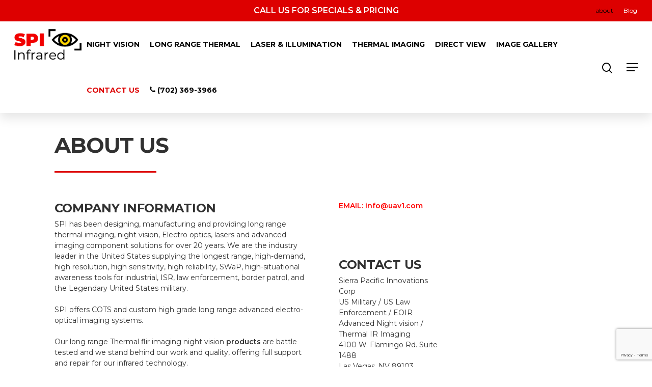

--- FILE ---
content_type: text/html; charset=UTF-8
request_url: https://www.x26.com/about/
body_size: 17252
content:
<!DOCTYPE html>

<html lang="en" class="no-js">
<head>
	
	<meta charset="UTF-8">
	
	<meta name="viewport" content="width=device-width, initial-scale=1, maximum-scale=1, user-scalable=0" /><meta name='robots' content='index, follow, max-image-preview:large, max-snippet:-1, max-video-preview:-1' />

	<!-- This site is optimized with the Yoast SEO Premium plugin v19.0 (Yoast SEO v19.5.1) - https://yoast.com/wordpress/plugins/seo/ -->
	<title>GSA NSN long range thermal flir PTZ imaging cameras, binoculars, stabilized gimbals</title>
	<meta name="description" content="X26.com offers GSA NSN long range HD PTZ thermal imaging flir cameras and long range thermal EO/IR color night vision binoculars for security and surveillance" />
	<link rel="canonical" href="https://www.x26.com/about/" />
	<meta property="og:locale" content="en_US" />
	<meta property="og:type" content="article" />
	<meta property="og:title" content="about" />
	<meta property="og:description" content="X26.com offers GSA NSN long range HD PTZ thermal imaging flir cameras and long range thermal EO/IR color night vision binoculars for security and surveillance" />
	<meta property="og:url" content="https://www.x26.com/about/" />
	<meta property="og:site_name" content="SPI Corp" />
	<meta property="article:modified_time" content="2025-06-04T14:17:14+00:00" />
	<meta property="og:image" content="https://www.x26.com/wp-content/uploads/2025/01/IMG_0387.jpeg" />
	<meta property="og:image:width" content="2320" />
	<meta property="og:image:height" content="1440" />
	<meta property="og:image:type" content="image/jpeg" />
	<meta name="twitter:card" content="summary_large_image" />
	<meta name="twitter:label1" content="Est. reading time" />
	<meta name="twitter:data1" content="7 minutes" />
	<script type="application/ld+json" class="yoast-schema-graph">{"@context":"https://schema.org","@graph":[{"@type":"WebPage","@id":"https://www.x26.com/about/","url":"https://www.x26.com/about/","name":"GSA NSN long range thermal flir PTZ imaging cameras, binoculars, stabilized gimbals","isPartOf":{"@id":"https://www.x26.com/#website"},"primaryImageOfPage":{"@id":"https://www.x26.com/about/#primaryimage"},"image":{"@id":"https://www.x26.com/about/#primaryimage"},"thumbnailUrl":"https://www.x26.com/wp-content/uploads/2025/01/IMG_0387.jpeg","datePublished":"2020-01-01T11:11:20+00:00","dateModified":"2025-06-04T14:17:14+00:00","description":"X26.com offers GSA NSN long range HD PTZ thermal imaging flir cameras and long range thermal EO/IR color night vision binoculars for security and surveillance","breadcrumb":{"@id":"https://www.x26.com/about/#breadcrumb"},"inLanguage":"en","potentialAction":[{"@type":"ReadAction","target":["https://www.x26.com/about/"]}]},{"@type":"ImageObject","inLanguage":"en","@id":"https://www.x26.com/about/#primaryimage","url":"https://www.x26.com/wp-content/uploads/2025/01/IMG_0387.jpeg","contentUrl":"https://www.x26.com/wp-content/uploads/2025/01/IMG_0387.jpeg","width":2320,"height":1440,"caption":"Long range drone detection thermal imaging flir cameras handheld portable Ptz"},{"@type":"BreadcrumbList","@id":"https://www.x26.com/about/#breadcrumb","itemListElement":[{"@type":"ListItem","position":1,"name":"Home","item":"https://www.x26.com/"},{"@type":"ListItem","position":2,"name":"about"}]},{"@type":"WebSite","@id":"https://www.x26.com/#website","url":"https://www.x26.com/","name":"SPI Corp","description":"Custom Long Range PTZ MWIR LWIR Thermal FLIR Imaging Infrared Cameras, night vision, low light sensors, tactical lasers and military scopes, goggles &amp; sights","potentialAction":[{"@type":"SearchAction","target":{"@type":"EntryPoint","urlTemplate":"https://www.x26.com/?s={search_term_string}"},"query-input":"required name=search_term_string"}],"inLanguage":"en"}]}</script>
	<!-- / Yoast SEO Premium plugin. -->


<link rel='dns-prefetch' href='//www.google.com' />
<link rel='dns-prefetch' href='//fonts.googleapis.com' />
<link rel='dns-prefetch' href='//s.w.org' />
<link rel="alternate" type="application/rss+xml" title="SPI Corp &raquo; Feed" href="https://www.x26.com/feed/" />
<link rel="alternate" type="application/rss+xml" title="SPI Corp &raquo; Comments Feed" href="https://www.x26.com/comments/feed/" />
<script type="text/javascript">
window._wpemojiSettings = {"baseUrl":"https:\/\/s.w.org\/images\/core\/emoji\/14.0.0\/72x72\/","ext":".png","svgUrl":"https:\/\/s.w.org\/images\/core\/emoji\/14.0.0\/svg\/","svgExt":".svg","source":{"concatemoji":"https:\/\/www.x26.com\/wp-includes\/js\/wp-emoji-release.min.js?ver=6.0.11"}};
/*! This file is auto-generated */
!function(e,a,t){var n,r,o,i=a.createElement("canvas"),p=i.getContext&&i.getContext("2d");function s(e,t){var a=String.fromCharCode,e=(p.clearRect(0,0,i.width,i.height),p.fillText(a.apply(this,e),0,0),i.toDataURL());return p.clearRect(0,0,i.width,i.height),p.fillText(a.apply(this,t),0,0),e===i.toDataURL()}function c(e){var t=a.createElement("script");t.src=e,t.defer=t.type="text/javascript",a.getElementsByTagName("head")[0].appendChild(t)}for(o=Array("flag","emoji"),t.supports={everything:!0,everythingExceptFlag:!0},r=0;r<o.length;r++)t.supports[o[r]]=function(e){if(!p||!p.fillText)return!1;switch(p.textBaseline="top",p.font="600 32px Arial",e){case"flag":return s([127987,65039,8205,9895,65039],[127987,65039,8203,9895,65039])?!1:!s([55356,56826,55356,56819],[55356,56826,8203,55356,56819])&&!s([55356,57332,56128,56423,56128,56418,56128,56421,56128,56430,56128,56423,56128,56447],[55356,57332,8203,56128,56423,8203,56128,56418,8203,56128,56421,8203,56128,56430,8203,56128,56423,8203,56128,56447]);case"emoji":return!s([129777,127995,8205,129778,127999],[129777,127995,8203,129778,127999])}return!1}(o[r]),t.supports.everything=t.supports.everything&&t.supports[o[r]],"flag"!==o[r]&&(t.supports.everythingExceptFlag=t.supports.everythingExceptFlag&&t.supports[o[r]]);t.supports.everythingExceptFlag=t.supports.everythingExceptFlag&&!t.supports.flag,t.DOMReady=!1,t.readyCallback=function(){t.DOMReady=!0},t.supports.everything||(n=function(){t.readyCallback()},a.addEventListener?(a.addEventListener("DOMContentLoaded",n,!1),e.addEventListener("load",n,!1)):(e.attachEvent("onload",n),a.attachEvent("onreadystatechange",function(){"complete"===a.readyState&&t.readyCallback()})),(e=t.source||{}).concatemoji?c(e.concatemoji):e.wpemoji&&e.twemoji&&(c(e.twemoji),c(e.wpemoji)))}(window,document,window._wpemojiSettings);
</script>
<style type="text/css">
img.wp-smiley,
img.emoji {
	display: inline !important;
	border: none !important;
	box-shadow: none !important;
	height: 1em !important;
	width: 1em !important;
	margin: 0 0.07em !important;
	vertical-align: -0.1em !important;
	background: none !important;
	padding: 0 !important;
}
</style>
	<link rel='stylesheet' id='contact-form-7-css'  href='https://www.x26.com/wp-content/plugins/contact-form-7/includes/css/styles.css?ver=5.6' type='text/css' media='all' />
<link rel='stylesheet' id='nectar-portfolio-css'  href='https://www.x26.com/wp-content/plugins/salient-portfolio/css/portfolio.css?ver=1.3' type='text/css' media='all' />
<link rel='stylesheet' id='salient-social-css'  href='https://www.x26.com/wp-content/plugins/salient-social/css/style.css?ver=1.1' type='text/css' media='all' />
<style id='salient-social-inline-css' type='text/css'>

  .sharing-default-minimal .nectar-love.loved,
  body .nectar-social[data-color-override="override"].fixed > a:before, 
  body .nectar-social[data-color-override="override"].fixed .nectar-social-inner a,
  .sharing-default-minimal .nectar-social[data-color-override="override"] .nectar-social-inner a:hover {
    background-color: #dd0000;
  }
  .nectar-social.hover .nectar-love.loved,
  .nectar-social.hover > .nectar-love-button a:hover,
  .nectar-social[data-color-override="override"].hover > div a:hover,
  #single-below-header .nectar-social[data-color-override="override"].hover > div a:hover,
  .nectar-social[data-color-override="override"].hover .share-btn:hover,
  .sharing-default-minimal .nectar-social[data-color-override="override"] .nectar-social-inner a {
    border-color: #dd0000;
  }
  #single-below-header .nectar-social.hover .nectar-love.loved i,
  #single-below-header .nectar-social.hover[data-color-override="override"] a:hover,
  #single-below-header .nectar-social.hover[data-color-override="override"] a:hover i,
  #single-below-header .nectar-social.hover .nectar-love-button a:hover i,
  .nectar-love:hover i,
  .hover .nectar-love:hover .total_loves,
  .nectar-love.loved i,
  .nectar-social.hover .nectar-love.loved .total_loves,
  .nectar-social.hover .share-btn:hover, 
  .nectar-social[data-color-override="override"].hover .nectar-social-inner a:hover,
  .nectar-social[data-color-override="override"].hover > div:hover span,
  .sharing-default-minimal .nectar-social[data-color-override="override"] .nectar-social-inner a:not(:hover) i,
  .sharing-default-minimal .nectar-social[data-color-override="override"] .nectar-social-inner a:not(:hover) {
    color: #dd0000;
  }
</style>
<link rel='stylesheet' id='megamenu-css'  href='https://www.x26.com/wp-content/uploads/maxmegamenu/style.css?ver=0b3707' type='text/css' media='all' />
<link rel='stylesheet' id='dashicons-css'  href='https://www.x26.com/wp-includes/css/dashicons.min.css?ver=6.0.11' type='text/css' media='all' />
<link rel='stylesheet' id='font-awesome-css'  href='https://www.x26.com/wp-content/themes/salient/css/font-awesome.min.css?ver=4.6.4' type='text/css' media='all' />
<link rel='stylesheet' id='salient-grid-system-css'  href='https://www.x26.com/wp-content/themes/salient/css/grid-system.css?ver=11.0.1' type='text/css' media='all' />
<link rel='stylesheet' id='main-styles-css'  href='https://www.x26.com/wp-content/themes/salient/css/style.css?ver=11.0.1' type='text/css' media='all' />
<style id='main-styles-inline-css' type='text/css'>
html body[data-header-resize="1"] .container-wrap, html body[data-header-resize="0"] .container-wrap, body[data-header-format="left-header"][data-header-resize="0"] .container-wrap { padding-top: 0; }
</style>
<link rel='stylesheet' id='nectar-header-secondary-nav-css'  href='https://www.x26.com/wp-content/themes/salient/css/header/header-secondary-nav.css?ver=11.0.1' type='text/css' media='all' />
<link rel='stylesheet' id='fancyBox-css'  href='https://www.x26.com/wp-content/themes/salient/css/plugins/jquery.fancybox.css?ver=3.3.1' type='text/css' media='all' />
<link rel='stylesheet' id='nectar_default_font_open_sans-css'  href='https://fonts.googleapis.com/css?family=Open+Sans%3A300%2C400%2C600%2C700&#038;subset=latin%2Clatin-ext' type='text/css' media='all' />
<link rel='stylesheet' id='responsive-css'  href='https://www.x26.com/wp-content/themes/salient/css/responsive.css?ver=11.0.1' type='text/css' media='all' />
<link rel='stylesheet' id='select2-css'  href='https://www.x26.com/wp-content/themes/salient/css/plugins/select2.css?ver=6.2' type='text/css' media='all' />
<link rel='stylesheet' id='salient-child-style-css'  href='https://www.x26.com/wp-content/themes/salient-child/style.css?ver=11.0.1' type='text/css' media='all' />
<link rel='stylesheet' id='skin-material-css'  href='https://www.x26.com/wp-content/themes/salient/css/skin-material.css?ver=11.0.1' type='text/css' media='all' />
<!--[if lt IE 9]>
<link rel='stylesheet' id='vc_lte_ie9-css'  href='https://www.x26.com/wp-content/plugins/js_composer_salient/assets/css/vc_lte_ie9.min.css?ver=6.0.5' type='text/css' media='screen' />
<![endif]-->
<link rel='stylesheet' id='js_composer_front-css'  href='https://www.x26.com/wp-content/plugins/js_composer_salient/assets/css/js_composer.min.css?ver=6.0.5' type='text/css' media='all' />
<link rel='stylesheet' id='dynamic-css-css'  href='https://www.x26.com/wp-content/themes/salient/css/salient-dynamic-styles.css?ver=61602' type='text/css' media='all' />
<style id='dynamic-css-inline-css' type='text/css'>
@media only screen and (min-width:1000px){body #ajax-content-wrap.no-scroll{min-height:calc(100vh - 132px);height:calc(100vh - 132px)!important;}}@media only screen and (min-width:1000px){#page-header-wrap.fullscreen-header,#page-header-wrap.fullscreen-header #page-header-bg,html:not(.nectar-box-roll-loaded) .nectar-box-roll > #page-header-bg.fullscreen-header,.nectar_fullscreen_zoom_recent_projects,#nectar_fullscreen_rows:not(.afterLoaded) > div{height:calc(100vh - 131px);}.wpb_row.vc_row-o-full-height.top-level,.wpb_row.vc_row-o-full-height.top-level > .col.span_12{min-height:calc(100vh - 131px);}html:not(.nectar-box-roll-loaded) .nectar-box-roll > #page-header-bg.fullscreen-header{top:132px;}.nectar-slider-wrap[data-fullscreen="true"]:not(.loaded),.nectar-slider-wrap[data-fullscreen="true"]:not(.loaded) .swiper-container{height:calc(100vh - 130px)!important;}.admin-bar .nectar-slider-wrap[data-fullscreen="true"]:not(.loaded),.admin-bar .nectar-slider-wrap[data-fullscreen="true"]:not(.loaded) .swiper-container{height:calc(100vh - 130px - 32px)!important;}}
ul.mega-sub-menu li.display-none, .mega-menu .mega-menu-item-27, .widget_nav_menu #menu-main-nav .menu-item-27 { display: none !important; }
.home.page .first-section h2 {color: #ffd700;}
#header-outer {box-shadow: 0px 10px 20px 0px rgba(0,0,0,0.1) !important;}
.menu-item [class^="icon-"] {top: 0px;}
#footer-widgets {font-size: 14px; line-height: 1.8;}
#footer-outer .widget h4, .text-on-hover-wrap .categories a {font-family: Montserrat; font-size: 18px; font-weight: 700; text-transform: uppercase; line-height: 1.5; letter-spacing: 0px; color: #FFF;}
.auto_meta_overlaid_spaced .masonry-blog-item .post-header h3 {font-size: 32px; line-height: 40px; letter-spacing: -1.245px; font-weight: 800;}
.mega-menu-item img {margin-bottom: 0px !important;}
.mega-menu-item .textwidget p {margin-bottom: 0px !important;}
.compare-table {
    border-top: 1px solid #F2F2F2;
    display: flex;
    flex-wrap: wrap;
    margin: 0;
    padding: 0;
    overflow: auto;
}
.compare-table .compare-table-cell {
    border-bottom: 1px solid #F2F2F2;
}
.compare-table .compres-title {
    width: 100%;
    padding: 10px;
}
.compare-table .compres-first {
    width: 25%;
}
.compare-table .compres-first p {
    font-weight: 500;
    font-size: 18px;
    line-height: 36px;
    color: #4F4F4F;
    margin: 0;
    padding: 17px 31px 18px 0;
}
.compare-table .compres-secont {
    width: 75%;
    border-left: 1px solid rgb(242, 242, 242);
}
.compare-table .compres-secont p {
    font-weight: 600;
    font-size: 18px;
    line-height: 36px;
    color: #000000;
    margin: 0;
    padding: 17px 0 18px 32px;
}
.mb-5 { margin-bottom: 50px !important; }
.py-10 { padding: 0px 10%; margin-bottom: 4% !important; }

@media (max-width: 768px) {
    .mo-1 {
        order: 1;
    }
}

@media (max-width: 1024px) {
    .footer-box h5 { font-size: 20px; }
}
@media (max-width: 768px) {
    .footer-box h5 { font-size: 24px; }
}
@media (max-width: 640px) {
    body #slide-out-widget-area .secondary-header-text {color: #ffd700;}
    .home.page .first-section .vc_col-sm-4,
    .home.page .first-section .vc_col-sm-4 .vc_column-inner,
    .home.page .first-section .vc_col-sm-4 .vc_column-inner .meta-wrap {
        height: 225px !important;
        min-height: 225px !important;
    }
    .home.page .first-section .vc_col-sm-4 h4 {
        font-size: 20px !important;
        line-height: 1.2 !important;
    }
    .home.page .first-section .vc_col-sm-4 h2 {
        font-size: 35px !important;
        line-height: 1.2 !important;
    }
    .no_fullwidth_mobile {
        margin: 0px !important;
        width: 100% !important;
    }
    .home_pro_header div {
        height: auto !important;
        min-height: auto !important;
    }
    .home_pro_header h2.vc_custom_heading {
        font-size: 40px !important;
        line-height: 1.2 !important;
        border-bottom: 3px solid #dd0000;
        padding-bottom: 15px;
        margin-bottom: 30px;
    }
    .home_news_heading div {height: auto !important;}
    .home_news_heading h2.vc_custom_heading {
        font-size: 40px !important;
        line-height: 1.2 !important;
        border-bottom: 3px solid #dd0000;
        padding-bottom: 15px;
        margin-bottom: 30px;
    }
    .home_news_heading .link_wrap {padding: 15px 30px !important;}
    .home_news_heading .link_wrap .link_text .text {font-size: 14px !important; letter-spacing: 1px !important;}
    .home_news_box h3.vc_custom_heading {font-size: 24px!important; line-height: 1.2!important;}
    .home_news_box .divider-wrap div {height: 1px !important; margin: 20px 0px !important;}
    .home_news_box .wpb_wrapper .divider-wrap:last-child {display: none !important;}
    .home_news_box .nectar-cta .link_wrap .link_text {font-size: 16px; line-height: 1.2;}
    .home_pro_list .vc_col-sm-3 {
        width: 50% !important;
    }
    .home_pro_list h5 {
        font-size: 16px !important;
        line-height: 1.2 !important;
    }
    .home_pro_list .vc_col-sm-3 img {
        margin: 30px 0px !important;
    }
    .cat_page_header {padding: 15px !important;}
    .cat_page_list {padding: 0px 45px !important;}
    .cat_page_list .span_12 > .wpb_column {width: 50% !important; padding: 0px !important; margin: 0px !important;}
    .cat_page_list .span_12 > .wpb_column h5 {font-size: 20px; line-height: 1.2;}
    .normal_page {padding: 30px 0px !important; max-width: 320px !important; margin: 0 auto !important;}
    .page_foot_bnr {padding: 30px 0px !important;}
    .page_foot_bnr .vc_col-sm-3 {margin-bottom: 0px !important;}
    .page_foot_bnr .vc_col-sm-3 .img-with-aniamtion-wrap.right {text-align: center !important;}
    .page_foot_bnr img {max-width: 200px !important;}
    .page_foot_bnr h3.vc_custom_heading {
        font-size: 18px !important; 
        line-height: 1.2 !important; 
        font-weight: 600; 
        text-align: center !important;
    }
    .post-area.auto_meta_overlaid_spaced .masonry-blog-item:nth-child(8n+1) .post-header {max-width: 90%;}
    .auto_meta_overlaid_spaced .masonry-blog-item .post-header h3,
    .blog-recent.related-posts h3.title {
        font-size: 18px !important;
        line-height: 1.2 !important;
        font-weight: 700 !important;
    }
    .blog-recent[data-style*="classic_enhanced"].related-posts .inner-wrap {padding-bottom: 0px!important;}
    body .blog-recent[data-style*="classic_enhanced"] .has-post-thumbnail .meta-category a {background: rgba(0,0,0,0.7);}
    #nav_menu-4 h4 {display: none;}
    .height_auto div {height: auto !important;}
    .list_space_hid .divider-wrap {display: none !important;}
    .list_head_fix .vc_col-sm-2,
    .list_head_fix .vc_col-sm-2 .vc_column-inner {height: auto !important;}
    .list_desc_fix .vc_col-sm-4 {padding-top: 25px !important;}
    .list_desc_fix .vc_col-sm-4,
    .list_desc_fix .vc_col-sm-4 .vc_column-inner {height: auto !important;}
}
@media (max-width: 414px) {
    .compare-table .compres-first, .compare-table .compres-secont { width: 100%; text-align: center; }
    .compare-table .compare-table-cell { border: 1px solid #F2F2F2; }
    .compare-table .compres-secont p, .compare-table .compres-first p { padding: 17px 10px 18px 10px; }
    .py-10 { margin-bottom: 0% !important; }
    .compare-table .compres-title h3 { font-size: 20px; text-align: center; }
}
</style>
<link rel='stylesheet' id='redux-google-fonts-salient_redux-css'  href='https://fonts.googleapis.com/css?family=Montserrat%3A600%2C400%2C800%2C700&#038;ver=1592351513' type='text/css' media='all' />
<script type='text/javascript' src='https://www.x26.com/wp-content/plugins/jquery-updater/js/jquery-3.7.1.min.js?ver=3.7.1' id='jquery-core-js'></script>
<script type='text/javascript' src='https://www.x26.com/wp-content/plugins/jquery-updater/js/jquery-migrate-3.5.2.min.js?ver=3.5.2' id='jquery-migrate-js'></script>
<link rel="https://api.w.org/" href="https://www.x26.com/wp-json/" /><link rel="alternate" type="application/json" href="https://www.x26.com/wp-json/wp/v2/pages/15" /><link rel="EditURI" type="application/rsd+xml" title="RSD" href="https://www.x26.com/xmlrpc.php?rsd" />
<link rel="wlwmanifest" type="application/wlwmanifest+xml" href="https://www.x26.com/wp-includes/wlwmanifest.xml" /> 
<meta name="generator" content="WordPress 6.0.11" />
<link rel='shortlink' href='https://www.x26.com/?p=15' />
<link rel="alternate" type="application/json+oembed" href="https://www.x26.com/wp-json/oembed/1.0/embed?url=https%3A%2F%2Fwww.x26.com%2Fabout%2F" />
<link rel="alternate" type="text/xml+oembed" href="https://www.x26.com/wp-json/oembed/1.0/embed?url=https%3A%2F%2Fwww.x26.com%2Fabout%2F&#038;format=xml" />
<script type="text/javascript"> var root = document.getElementsByTagName( "html" )[0]; root.setAttribute( "class", "js" ); </script><script>
jQuery.holdReady( true );
jQuery("#mega-menu-wrap-top_nav").unwrap();
jQuery.holdReady( false );
</script><style type="text/css">.recentcomments a{display:inline !important;padding:0 !important;margin:0 !important;}</style><meta name="generator" content="Powered by WPBakery Page Builder - drag and drop page builder for WordPress."/>
<link rel="icon" href="https://www.x26.com/wp-content/uploads/2020/07/cropped-29F6FEF2-1416-4FE8-B889-8A78E49C30FA-32x32.jpeg" sizes="32x32" />
<link rel="icon" href="https://www.x26.com/wp-content/uploads/2020/07/cropped-29F6FEF2-1416-4FE8-B889-8A78E49C30FA-192x192.jpeg" sizes="192x192" />
<link rel="apple-touch-icon" href="https://www.x26.com/wp-content/uploads/2020/07/cropped-29F6FEF2-1416-4FE8-B889-8A78E49C30FA-180x180.jpeg" />
<meta name="msapplication-TileImage" content="https://www.x26.com/wp-content/uploads/2020/07/cropped-29F6FEF2-1416-4FE8-B889-8A78E49C30FA-270x270.jpeg" />
<noscript><style> .wpb_animate_when_almost_visible { opacity: 1; }</style></noscript><style type="text/css">/** Mega Menu CSS: fs **/</style>
	
</head>


<body data-rsssl=1 class="page-template-default page page-id-15 mega-menu-top-nav material wpb-js-composer js-comp-ver-6.0.5 vc_responsive" data-footer-reveal="false" data-footer-reveal-shadow="none" data-header-format="centered-menu" data-body-border="off" data-boxed-style="" data-header-breakpoint="1310" data-dropdown-style="minimal" data-cae="easeOutCubic" data-cad="750" data-megamenu-width="contained" data-aie="none" data-ls="fancybox" data-apte="standard" data-hhun="0" data-fancy-form-rcs="1" data-form-style="default" data-form-submit="regular" data-is="minimal" data-button-style="slightly_rounded_shadow" data-user-account-button="false" data-flex-cols="true" data-col-gap="default" data-header-inherit-rc="false" data-header-search="true" data-animated-anchors="true" data-ajax-transitions="false" data-full-width-header="true" data-slide-out-widget-area="true" data-slide-out-widget-area-style="slide-out-from-right" data-user-set-ocm="off" data-loading-animation="none" data-bg-header="false" data-responsive="1" data-ext-responsive="true" data-header-resize="1" data-header-color="custom" data-transparent-header="false" data-cart="false" data-remove-m-parallax="" data-remove-m-video-bgs="" data-force-header-trans-color="light" data-smooth-scrolling="0" data-permanent-transparent="false" >
	
	<script type="text/javascript"> if(navigator.userAgent.match(/(Android|iPod|iPhone|iPad|BlackBerry|IEMobile|Opera Mini)/)) { document.body.className += " using-mobile-browser "; } </script><div class="ocm-effect-wrap"><div class="ocm-effect-wrap-inner">	
	<div id="header-space"  data-header-mobile-fixed='1'></div> 
	
		
	<div id="header-outer" data-has-menu="true" data-has-buttons="yes" data-using-pr-menu="false" data-mobile-fixed="1" data-ptnm="false" data-lhe="default" data-user-set-bg="#ffffff" data-format="centered-menu" data-permanent-transparent="false" data-megamenu-rt="0" data-remove-fixed="0" data-header-resize="1" data-cart="false" data-transparency-option="0" data-box-shadow="none" data-shrink-num="6" data-using-secondary="1" data-using-logo="1" data-logo-height="60" data-m-logo-height="35" data-padding="15" data-full-width="true" data-condense="false" >
		
			
	<div id="header-secondary-outer" class="centered-menu" data-mobile="default" data-remove-fixed="0" data-lhe="default" data-secondary-text="true" data-full-width="true" data-mobile-fixed="1" data-permanent-transparent="false" >
		<div class="container">
			<nav>
				<div class="nectar-center-text">Call Us For Specials &amp; Pricing</div>					<ul class="sf-menu">
						<li id="menu-item-935" class="menu-item menu-item-type-post_type menu-item-object-page current-menu-item page_item page-item-15 current_page_item menu-item-935"><a href="https://www.x26.com/about/" aria-current="page">about</a></li>
<li id="menu-item-934" class="menu-item menu-item-type-post_type menu-item-object-page menu-item-934"><a href="https://www.x26.com/blog/">Blog</a></li>
					</ul>
									
			</nav>
		</div>
	</div>
	

<div id="search-outer" class="nectar">
	<div id="search">
		<div class="container">
			 <div id="search-box">
				 <div class="inner-wrap">
					 <div class="col span_12">
						  <form role="search" action="https://www.x26.com/" method="GET">
														 <input type="text" name="s"  value="" placeholder="Search" /> 
							 								
						<span>Hit enter to search or ESC to close</span>						</form>
					</div><!--/span_12-->
				</div><!--/inner-wrap-->
			 </div><!--/search-box-->
			 <div id="close"><a href="#">
				<span class="close-wrap"> <span class="close-line close-line1"></span> <span class="close-line close-line2"></span> </span>				 </a></div>
		 </div><!--/container-->
	</div><!--/search-->
</div><!--/search-outer-->

<header id="top">
	<div class="container">
		<div class="row">
			<div class="col span_3">
				<a id="logo" href="https://www.x26.com" data-supplied-ml-starting-dark="false" data-supplied-ml-starting="false" data-supplied-ml="false" >
					<img class="stnd default-logo dark-version" alt="SPI Corp" src="https://www.x26.com/wp-content/uploads/2020/01/logo.png" srcset="https://www.x26.com/wp-content/uploads/2020/01/logo.png 1x, https://www.x26.com/wp-content/uploads/2020/01/logo.png 2x" /> 
				</a>
				
							</div><!--/span_3-->
			
			<div class="col span_9 col_last">
									<a class="mobile-search" href="#searchbox"><span class="nectar-icon icon-salient-search" aria-hidden="true"></span></a>
										<div class="slide-out-widget-area-toggle mobile-icon slide-out-from-right" data-icon-animation="simple-transform">
						<div> <a href="#sidewidgetarea" aria-label="Navigation Menu" aria-expanded="false" class="closed">
							<span aria-hidden="true"> <i class="lines-button x2"> <i class="lines"></i> </i> </span>
						</a></div> 
					</div>
								
									
					<nav>
						
						<ul class="sf-menu">	
							<div id="mega-menu-wrap-top_nav" class="mega-menu-wrap"><div class="mega-menu-toggle"><div class="mega-toggle-blocks-left"></div><div class="mega-toggle-blocks-center"></div><div class="mega-toggle-blocks-right"><div class='mega-toggle-block mega-menu-toggle-block mega-toggle-block-1' id='mega-toggle-block-1' tabindex='0'><span class='mega-toggle-label' role='button' aria-expanded='false'><span class='mega-toggle-label-closed'>MENU</span><span class='mega-toggle-label-open'>MENU</span></span></div></div></div><ul id="mega-menu-top_nav" class="mega-menu max-mega-menu mega-menu-horizontal mega-no-js" data-event="hover" data-effect="fade_up" data-effect-speed="200" data-effect-mobile="disabled" data-effect-speed-mobile="0" data-mobile-force-width="false" data-second-click="go" data-document-click="collapse" data-vertical-behaviour="standard" data-breakpoint="600" data-unbind="true" data-mobile-state="collapse_all" data-mobile-direction="vertical" data-hover-intent-timeout="300" data-hover-intent-interval="100"><li class="mega-menu-item mega-menu-item-type-custom mega-menu-item-object-custom mega-menu-item-has-children mega-menu-megamenu mega-menu-grid mega-align-bottom-left mega-menu-grid mega-hide-arrow mega-hide-sub-menu-on-mobile mega-menu-item-24" id="mega-menu-item-24"><a class="mega-menu-link" href="https://www.x26.com/night-vision/" aria-expanded="false" tabindex="0">Night Vision<span class="mega-indicator" aria-hidden="true"></span></a>
<ul class="mega-sub-menu" role='presentation'>
<li class="mega-menu-row" id="mega-menu-24-0">
	<ul class="mega-sub-menu" style='--columns:12' role='presentation'>
<li class="mega-menu-column mega-menu-columns-3-of-12" style="--columns:12; --span:3" id="mega-menu-24-0-0">
		<ul class="mega-sub-menu">
<li class="mega-menu-item mega-menu-item-type-widget widget_media_image mega-menu-item-media_image-7" id="mega-menu-item-media_image-7"><a href="https://www.x26.com/night-vision/night-vision-monoculars/"><img width="120" height="80" src="https://www.x26.com/wp-content/uploads/2020/01/Night-Vision-Monoculars.png" class="image wp-image-313  attachment-full size-full" alt="" loading="lazy" style="max-width: 100%; height: auto;" /></a></li><li class="mega-menu-item mega-menu-item-type-widget widget_text mega-menu-item-text-8" id="mega-menu-item-text-8">			<div class="textwidget"><p><a href="https://www.x26.com/night-vision/night-vision-monoculars/">Night Vision Monoculars</a></p>
</div>
		</li>		</ul>
</li><li class="mega-menu-column mega-menu-columns-3-of-12" style="--columns:12; --span:3" id="mega-menu-24-0-1">
		<ul class="mega-sub-menu">
<li class="mega-menu-item mega-menu-item-type-widget widget_media_image mega-menu-item-media_image-8" id="mega-menu-item-media_image-8"><a href="https://www.x26.com/night-vision/night-vision-binoculars/"><img width="120" height="80" src="https://www.x26.com/wp-content/uploads/2020/01/Night-Vision-Binoculars.png" class="image wp-image-308  attachment-full size-full" alt="" loading="lazy" style="max-width: 100%; height: auto;" /></a></li><li class="mega-menu-item mega-menu-item-type-widget widget_text mega-menu-item-text-9" id="mega-menu-item-text-9">			<div class="textwidget"><p><a href="https://www.x26.com/night-vision/night-vision-binoculars/">Night Vision Binoculars</a></p>
</div>
		</li>		</ul>
</li><li class="mega-menu-column mega-menu-columns-3-of-12" style="--columns:12; --span:3" id="mega-menu-24-0-2">
		<ul class="mega-sub-menu">
<li class="mega-menu-item mega-menu-item-type-widget widget_media_image mega-menu-item-media_image-9" id="mega-menu-item-media_image-9"><a href="https://www.x26.com/night-vision/night-vision-goggles/"><img width="120" height="80" src="https://www.x26.com/wp-content/uploads/2020/01/Night-Vision-Goggles.png" class="image wp-image-310  attachment-full size-full" alt="" loading="lazy" style="max-width: 100%; height: auto;" /></a></li><li class="mega-menu-item mega-menu-item-type-widget widget_text mega-menu-item-text-10" id="mega-menu-item-text-10">			<div class="textwidget"><p><a href="https://www.x26.com/night-vision/night-vision-goggles/">Night Vision Goggles</a></p>
</div>
		</li>		</ul>
</li><li class="mega-menu-column mega-menu-columns-3-of-12" style="--columns:12; --span:3" id="mega-menu-24-0-3">
		<ul class="mega-sub-menu">
<li class="mega-menu-item mega-menu-item-type-widget widget_media_image mega-menu-item-media_image-10" id="mega-menu-item-media_image-10"><a href="https://www.x26.com/night-vision/night-vision-weapon-sights/"><img width="120" height="80" src="https://www.x26.com/wp-content/uploads/2020/01/Night-Vision-Weapon-Sights.png" class="image wp-image-311  attachment-full size-full" alt="" loading="lazy" style="max-width: 100%; height: auto;" /></a></li><li class="mega-menu-item mega-menu-item-type-widget widget_text mega-menu-item-text-11" id="mega-menu-item-text-11">			<div class="textwidget"><p><a href="https://www.x26.com/night-vision/night-vision-weapon-sights/">Night Vision Weapon Sights</a></p>
</div>
		</li>		</ul>
</li>	</ul>
</li><li class="mega-menu-row" id="mega-menu-24-1">
	<ul class="mega-sub-menu" style='--columns:12' role='presentation'>
<li class="mega-menu-column mega-menu-columns-3-of-12" style="--columns:12; --span:3" id="mega-menu-24-1-0">
		<ul class="mega-sub-menu">
<li class="mega-menu-item mega-menu-item-type-widget widget_media_image mega-menu-item-media_image-11" id="mega-menu-item-media_image-11"><a href="https://www.x26.com/night-vision/night-vision-clip-on-systems/"><img width="120" height="80" src="https://www.x26.com/wp-content/uploads/2020/01/Night-Vision-Clip-On-Systems.png" class="image wp-image-309  attachment-full size-full" alt="" loading="lazy" style="max-width: 100%; height: auto;" /></a></li><li class="mega-menu-item mega-menu-item-type-widget widget_text mega-menu-item-text-12" id="mega-menu-item-text-12">			<div class="textwidget"><p><a href="https://www.x26.com/night-vision/night-vision-clip-on-systems/">Night Vision Clip-On Systems</a></p>
</div>
		</li>		</ul>
</li><li class="mega-menu-column mega-menu-columns-3-of-12" style="--columns:12; --span:3" id="mega-menu-24-1-1">
		<ul class="mega-sub-menu">
<li class="mega-menu-item mega-menu-item-type-widget widget_media_image mega-menu-item-media_image-12" id="mega-menu-item-media_image-12"><a href="https://www.x26.com/night-vision/night-vision-accessories/"><img width="120" height="80" src="https://www.x26.com/wp-content/uploads/2020/01/Night-Vision-Accessories.png" class="image wp-image-312  attachment-full size-full" alt="" loading="lazy" style="max-width: 100%; height: auto;" /></a></li><li class="mega-menu-item mega-menu-item-type-widget widget_text mega-menu-item-text-13" id="mega-menu-item-text-13">			<div class="textwidget"><p><a href="https://www.x26.com/night-vision/night-vision-accessories/">Night Vision Accessories</a></p>
</div>
		</li>		</ul>
</li>	</ul>
</li></ul>
</li><li class="mega-menu-item mega-menu-item-type-post_type mega-menu-item-object-page mega-align-bottom-left mega-menu-flyout mega-menu-item-5790" id="mega-menu-item-5790"><a class="mega-menu-link" href="https://www.x26.com/long-range-thermal-imaging-flir-cameras/" tabindex="0">Long Range Thermal</a></li><li class="mega-menu-item mega-menu-item-type-custom mega-menu-item-object-custom mega-menu-item-has-children mega-menu-megamenu mega-menu-grid mega-align-bottom-left mega-menu-grid mega-hide-arrow mega-hide-sub-menu-on-mobile mega-menu-item-25" id="mega-menu-item-25"><a class="mega-menu-link" href="https://www.x26.com/laser-illumination/" aria-expanded="false" tabindex="0">Laser & illumination<span class="mega-indicator" aria-hidden="true"></span></a>
<ul class="mega-sub-menu" role='presentation'>
<li class="mega-menu-row" id="mega-menu-25-0">
	<ul class="mega-sub-menu" style='--columns:12' role='presentation'>
<li class="mega-menu-column mega-menu-columns-3-of-12" style="--columns:12; --span:3" id="mega-menu-25-0-0">
		<ul class="mega-sub-menu">
<li class="mega-menu-item mega-menu-item-type-widget widget_media_image mega-menu-item-media_image-13" id="mega-menu-item-media_image-13"><a href="https://www.x26.com/laser-illumination/laser-systems/"><img width="120" height="80" src="https://www.x26.com/wp-content/uploads/2020/01/Laser-Systems.png" class="image wp-image-316  attachment-full size-full" alt="" loading="lazy" style="max-width: 100%; height: auto;" /></a></li><li class="mega-menu-item mega-menu-item-type-widget widget_text mega-menu-item-text-14" id="mega-menu-item-text-14">			<div class="textwidget"><p><a href="https://www.x26.com/laser-illumination/laser-systems/">Laser Systems</a></p>
</div>
		</li>		</ul>
</li><li class="mega-menu-column mega-menu-columns-3-of-12" style="--columns:12; --span:3" id="mega-menu-25-0-1">
		<ul class="mega-sub-menu">
<li class="mega-menu-item mega-menu-item-type-widget widget_media_image mega-menu-item-media_image-14" id="mega-menu-item-media_image-14"><a href="https://www.x26.com/laser-illumination/ir-lights/"><img width="120" height="80" src="https://www.x26.com/wp-content/uploads/2020/01/IR-Lights.png" class="image wp-image-314  attachment-full size-full" alt="" loading="lazy" style="max-width: 100%; height: auto;" /></a></li><li class="mega-menu-item mega-menu-item-type-widget widget_text mega-menu-item-text-15" id="mega-menu-item-text-15">			<div class="textwidget"><p><a href="https://www.x26.com/laser-illumination/ir-lights/">IR Lights</a></p>
</div>
		</li>		</ul>
</li><li class="mega-menu-column mega-display-none mega-menu-columns-3-of-12 display-none" style="--columns:12; --span:3" id="mega-menu-25-0-2"></li><li class="mega-menu-column mega-display-none mega-menu-columns-3-of-12 display-none" style="--columns:12; --span:3" id="mega-menu-25-0-3"></li>	</ul>
</li></ul>
</li><li class="mega-menu-item mega-menu-item-type-custom mega-menu-item-object-custom mega-menu-item-has-children mega-menu-megamenu mega-menu-grid mega-align-bottom-left mega-menu-grid mega-hide-arrow mega-hide-sub-menu-on-mobile mega-menu-item-23" id="mega-menu-item-23"><a class="mega-menu-link" href="https://www.x26.com/thermal-imaging/" aria-expanded="false" tabindex="0">Thermal Imaging<span class="mega-indicator" aria-hidden="true"></span></a>
<ul class="mega-sub-menu" role='presentation'>
<li class="mega-menu-row" id="mega-menu-23-0">
	<ul class="mega-sub-menu" style='--columns:12' role='presentation'>
<li class="mega-menu-column mega-menu-columns-3-of-12" style="--columns:12; --span:3" id="mega-menu-23-0-0">
		<ul class="mega-sub-menu">
<li class="mega-menu-item mega-menu-item-type-widget widget_media_image mega-menu-item-media_image-2" id="mega-menu-item-media_image-2"><a href="https://www.x26.com/long-range-thermal-imaging/thermal-monoculars/"><img width="120" height="80" src="https://www.x26.com/wp-content/uploads/2020/01/Thermal-Monoculars.png" class="image wp-image-306  attachment-full size-full" alt="" loading="lazy" style="max-width: 100%; height: auto;" /></a></li><li class="mega-menu-item mega-menu-item-type-widget widget_text mega-menu-item-text-3" id="mega-menu-item-text-3">			<div class="textwidget"><p><a href="https://www.x26.com/thermal-imaging/thermal-monoculars/">Thermal Monoculars</a></p>
</div>
		</li>		</ul>
</li><li class="mega-menu-column mega-menu-columns-3-of-12" style="--columns:12; --span:3" id="mega-menu-23-0-1">
		<ul class="mega-sub-menu">
<li class="mega-menu-item mega-menu-item-type-widget widget_media_image mega-menu-item-media_image-3" id="mega-menu-item-media_image-3"><a href="https://www.x26.com/long-range-thermal-imaging/thermal-binoculars/"><img width="120" height="80" src="https://www.x26.com/wp-content/uploads/2020/01/Thermal-Binoculars.png" class="image wp-image-303  attachment-full size-full" alt="" loading="lazy" style="max-width: 100%; height: auto;" /></a></li><li class="mega-menu-item mega-menu-item-type-widget widget_text mega-menu-item-text-4" id="mega-menu-item-text-4">			<div class="textwidget"><p><a href="https://www.x26.com/thermal-imaging/thermal-binoculars/">Thermal Binoculars</a></p>
</div>
		</li>		</ul>
</li><li class="mega-menu-column mega-menu-columns-3-of-12" style="--columns:12; --span:3" id="mega-menu-23-0-2">
		<ul class="mega-sub-menu">
<li class="mega-menu-item mega-menu-item-type-widget widget_media_image mega-menu-item-media_image-4" id="mega-menu-item-media_image-4"><a href="https://www.x26.com/long-range-thermal-imaging/thermal-weapon-sights/"><img width="120" height="80" src="https://www.x26.com/wp-content/uploads/2020/01/Thermal-Weapon-Sights.png" class="image wp-image-305  attachment-full size-full" alt="" loading="lazy" style="max-width: 100%; height: auto;" /></a></li><li class="mega-menu-item mega-menu-item-type-widget widget_text mega-menu-item-text-5" id="mega-menu-item-text-5">			<div class="textwidget"><p><a href="https://www.x26.com/thermal-imaging/thermal-weapon-sights/">Thermal Weapon Sights</a></p>
</div>
		</li>		</ul>
</li><li class="mega-menu-column mega-menu-columns-3-of-12" style="--columns:12; --span:3" id="mega-menu-23-0-3">
		<ul class="mega-sub-menu">
<li class="mega-menu-item mega-menu-item-type-widget widget_media_image mega-menu-item-media_image-5" id="mega-menu-item-media_image-5"><a href="https://www.x26.com/long-range-thermal-imaging/thermal-clip-on-systems/"><img width="120" height="80" src="https://www.x26.com/wp-content/uploads/2020/01/Thermal-Clip-On-Systems.png" class="image wp-image-304  attachment-full size-full" alt="" loading="lazy" style="max-width: 100%; height: auto;" /></a></li><li class="mega-menu-item mega-menu-item-type-widget widget_text mega-menu-item-text-6" id="mega-menu-item-text-6">			<div class="textwidget"><p><a href="https://www.x26.com/thermal-imaging/thermal-clip-on-systems/">Thermal Clip-On Systems</a></p>
</div>
		</li>		</ul>
</li>	</ul>
</li><li class="mega-menu-row" id="mega-menu-23-1">
	<ul class="mega-sub-menu" style='--columns:12' role='presentation'>
<li class="mega-menu-column mega-menu-columns-3-of-12" style="--columns:12; --span:3" id="mega-menu-23-1-0">
		<ul class="mega-sub-menu">
<li class="mega-menu-item mega-menu-item-type-widget widget_media_image mega-menu-item-media_image-6" id="mega-menu-item-media_image-6"><a href="https://www.x26.com/long-range-thermal-imaging/thermal-accessories/"><img width="120" height="80" src="https://www.x26.com/wp-content/uploads/2020/01/Thermal-Accessories.png" class="image wp-image-302  attachment-full size-full" alt="" loading="lazy" style="max-width: 100%; height: auto;" /></a></li><li class="mega-menu-item mega-menu-item-type-widget widget_text mega-menu-item-text-7" id="mega-menu-item-text-7">			<div class="textwidget"><p><a href="https://www.x26.com/thermal-imaging/thermal-accessories/">Thermal Accessories</a></p>
</div>
		</li>		</ul>
</li>	</ul>
</li></ul>
</li><li class="mega-menu-item mega-menu-item-type-custom mega-menu-item-object-custom mega-menu-item-has-children mega-menu-megamenu mega-menu-grid mega-align-bottom-left mega-menu-grid mega-hide-arrow mega-hide-sub-menu-on-mobile mega-menu-item-26" id="mega-menu-item-26"><a class="mega-menu-link" href="https://www.x26.com/direct-view/" aria-expanded="false" tabindex="0">Direct View<span class="mega-indicator" aria-hidden="true"></span></a>
<ul class="mega-sub-menu" role='presentation'>
<li class="mega-menu-row" id="mega-menu-26-0">
	<ul class="mega-sub-menu" style='--columns:12' role='presentation'>
<li class="mega-menu-column mega-menu-columns-3-of-12" style="--columns:12; --span:3" id="mega-menu-26-0-0">
		<ul class="mega-sub-menu">
<li class="mega-menu-item mega-menu-item-type-widget widget_media_image mega-menu-item-media_image-17" id="mega-menu-item-media_image-17"><a href="https://www.x26.com/direct-view/binoculars/"><img width="120" height="80" src="https://www.x26.com/wp-content/uploads/2020/01/Binoculars.png" class="image wp-image-319  attachment-full size-full" alt="" loading="lazy" style="max-width: 100%; height: auto;" /></a></li><li class="mega-menu-item mega-menu-item-type-widget widget_text mega-menu-item-text-18" id="mega-menu-item-text-18">			<div class="textwidget"><p><a href="#">Binoculars</a></p>
</div>
		</li>		</ul>
</li><li class="mega-menu-column mega-menu-columns-3-of-12" style="--columns:12; --span:3" id="mega-menu-26-0-1">
		<ul class="mega-sub-menu">
<li class="mega-menu-item mega-menu-item-type-widget widget_media_image mega-menu-item-media_image-18" id="mega-menu-item-media_image-18"><a href="https://www.x26.com/direct-view/weapon-optics/"><img width="120" height="80" src="https://www.x26.com/wp-content/uploads/2020/01/Weapon-Optics.png" class="image wp-image-321  attachment-full size-full" alt="" loading="lazy" style="max-width: 100%; height: auto;" /></a></li><li class="mega-menu-item mega-menu-item-type-widget widget_text mega-menu-item-text-19" id="mega-menu-item-text-19">			<div class="textwidget"><p><a href="https://www.x26.com/direct-view/weapon-optics/">Weapon Optics</a></p>
</div>
		</li>		</ul>
</li><li class="mega-menu-column mega-display-none mega-menu-columns-3-of-12 display-none" style="--columns:12; --span:3" id="mega-menu-26-0-2">
		<ul class="mega-sub-menu">
<li class="mega-menu-item mega-menu-item-type-widget widget_media_image mega-menu-item-media_image-19" id="mega-menu-item-media_image-19"><a href="#"><img width="120" height="80" src="https://www.x26.com/wp-content/uploads/2020/01/Rangefinders.png" class="image wp-image-320  attachment-full size-full" alt="" loading="lazy" style="max-width: 100%; height: auto;" /></a></li><li class="mega-menu-item mega-menu-item-type-widget widget_text mega-menu-item-text-20" id="mega-menu-item-text-20">			<div class="textwidget"><p><a href="#">Rangefinders</a></p>
</div>
		</li>		</ul>
</li>	</ul>
</li></ul>
</li><li class="mega-menu-item mega-menu-item-type-post_type mega-menu-item-object-page mega-align-bottom-left mega-menu-flyout mega-menu-item-4703" id="mega-menu-item-4703"><a class="mega-menu-link" href="https://www.x26.com/gallery/" tabindex="0">Image Gallery</a></li><li class="mega-menu-item mega-menu-item-type-custom mega-menu-item-object-custom mega-current-menu-item mega-align-bottom-left mega-menu-flyout mega-menu-item-4723" id="mega-menu-item-4723"><a class="mega-menu-link" href="https://www.x26.com/about/#contact" aria-current="page" tabindex="0">Contact Us</a></li><li class="mega-menu-item mega-menu-item-type-custom mega-menu-item-object-custom mega-align-bottom-left mega-menu-flyout mega-menu-item-4730" id="mega-menu-item-4730"><a class="mega-menu-link" href="tel:+1-702-369-3966" tabindex="0"><span class='icon-phone'></span> (702) 369-3966</a></li></ul></div>						</ul>
						

													<ul class="buttons sf-menu" data-user-set-ocm="off">
								
								<li id="search-btn"><div><a href="#searchbox"><span class="icon-salient-search" aria-hidden="true"></span></a></div> </li>								
							</ul>
												
					</nav>
					
					<div class="logo-spacing" data-using-image="true"><img class="hidden-logo" alt="SPI Corp" src="https://www.x26.com/wp-content/uploads/2020/01/logo.png" /></div>					
				</div><!--/span_9-->
				
								
			</div><!--/row-->
					</div><!--/container-->
	</header>
		
	</div>
	
		
	<div id="ajax-content-wrap">
		
		
<div class="container-wrap">
	<div class="container main-content">
		<div class="row">
			
			
		<div id="fws_696b817705dca"  data-column-margin="default" data-midnight="dark" data-top-percent="3%" data-bottom-percent="5%"  data-bg-mobile-hidden="" class="wpb_row vc_row-fluid vc_row top-level full-width-content standard_section normal_page"  style="padding-top: calc(100vw * 0.03); padding-bottom: calc(100vw * 0.05); "><div class="row-bg-wrap" data-bg-animation="none" data-bg-overlay="false"><div class="inner-wrap"><div class="row-bg"  style=""></div></div><div class="row-bg-overlay" ></div></div><div class="col span_12 dark left">
	<div  class="vc_col-sm-1 wpb_column column_container vc_column_container col no-extra-padding"  data-t-w-inherits="default" data-border-radius="none" data-shadow="none" data-border-animation="" data-border-animation-delay="" data-border-width="none" data-border-style="solid" data-border-color="" data-bg-cover="" data-padding-pos="all" data-has-bg-color="false" data-bg-color="" data-bg-opacity="1" data-hover-bg="" data-hover-bg-opacity="1" data-animation="" data-delay="0" >
		<div class="vc_column-inner" ><div class="column-bg-overlay-wrap" data-bg-animation="none"><div class="column-bg-overlay"></div></div>
			<div class="wpb_wrapper">
				
			</div> 
		</div>
	</div> 

	<div  class="vc_col-sm-10 wpb_column column_container vc_column_container col no-extra-padding"  data-t-w-inherits="default" data-border-radius="none" data-shadow="none" data-border-animation="" data-border-animation-delay="" data-border-width="none" data-border-style="solid" data-border-color="" data-bg-cover="" data-padding-pos="all" data-has-bg-color="false" data-bg-color="" data-bg-opacity="1" data-hover-bg="" data-hover-bg-opacity="1" data-animation="" data-delay="0" >
		<div class="vc_column-inner" ><div class="column-bg-overlay-wrap" data-bg-animation="none"><div class="column-bg-overlay"></div></div>
			<div class="wpb_wrapper">
				<h1 style="font-size: 42px;line-height: 51px;text-align: left;font-family:Montserrat;font-weight:700;font-style:normal" class="vc_custom_heading" >ABOUT US</h1><div class="divider-wrap" data-alignment="default"><div style="margin-top: 25px; width: 200px; height: 3px; margin-bottom: 25px;" data-width="200" data-animate="yes" data-animation-delay="150" data-color="accent-color" class="divider-small-border"></div></div><div class="divider-wrap" data-alignment="default"><div style="height: 30px;" class="divider"></div></div><div id="fws_696b817706f3e" data-midnight="" data-column-margin="50px" data-bg-mobile-hidden="" class="wpb_row vc_row-fluid vc_row inner_row standard_section    "  style="padding-top: 0px; padding-bottom: 0px; "><div class="row-bg-wrap"> <div class="row-bg   "  style=""></div> </div><div class="col span_12  left">
	<div  class="vc_col-sm-6 wpb_column column_container vc_column_container col child_column no-extra-padding"   data-t-w-inherits="default" data-shadow="none" data-border-radius="none" data-border-animation="" data-border-animation-delay="" data-border-width="none" data-border-style="solid" data-border-color="" data-bg-cover="" data-padding-pos="all" data-has-bg-color="false" data-bg-color="" data-bg-opacity="1" data-hover-bg="" data-hover-bg-opacity="1" data-animation="" data-delay="0">
		<div class="vc_column-inner" ><div class="column-bg-overlay-wrap" data-bg-animation="none"><div class="column-bg-overlay"></div></div>
		<div class="wpb_wrapper">
			<h5 style="text-align: left" class="vc_custom_heading" >COMPANY INFORMATION</h5>
<div class="wpb_text_column wpb_content_element " >
	<div class="wpb_wrapper">
		<p>SPI has been designing, manufacturing and providing long range thermal imaging, night vision, Electro optics, lasers and advanced imaging component solutions for over 20 years. We are the industry leader in the United States supplying the longest range, high-demand, high resolution, high sensitivity, high reliability, SWaP, high-situational awareness tools for industrial, ISR, law enforcement, border patrol, and the Legendary United States military.</p>
<p>SPI offers COTS and custom high grade long range advanced electro-optical imaging systems.</p>
<p>Our long range Thermal flir imaging night vision <strong>products</strong> are battle tested and we stand behind our work and quality, offering full support and repair for our infrared technology.</p>
	</div>
</div>




		</div> 
	</div>
	</div> 

	<div  class="vc_col-sm-6 wpb_column column_container vc_column_container col child_column no-extra-padding"   data-t-w-inherits="default" data-shadow="none" data-border-radius="none" data-border-animation="" data-border-animation-delay="" data-border-width="none" data-border-style="solid" data-border-color="" data-bg-cover="" data-padding-pos="all" data-has-bg-color="false" data-bg-color="" data-bg-opacity="1" data-hover-bg="" data-hover-bg-opacity="1" data-animation="" data-delay="0">
		<div class="vc_column-inner" ><div class="column-bg-overlay-wrap" data-bg-animation="none"><div class="column-bg-overlay"></div></div>
		<div class="wpb_wrapper">
			
<div class="row">
<div class="col span_7"><a href="mailto:info@uav1.com"><span style="color: #ff0000;"><strong>EMAIL: info@uav1.com</strong></span></a></div>
</div>
<p>&nbsp;</p>
<h5 style="text-align: left" class="vc_custom_heading" >CONTACT US</h5>
<div class="wpb_text_column wpb_content_element " >
	<div class="wpb_wrapper">
		<div class="row">
<div class="col span_5">
<div class="">
<div class=""><span class="">Sierra Pacific Innovations Corp</span></div>
</div>
<div class="">
<div class=""><span class="">US Military / US Law Enforcement / EOIR</span></div>
<div class=""><span class="">Advanced Night vision / Thermal IR Imaging</span></div>
</div>
<div class=""><span dir="ltr">4100 W. Flamingo Rd. Suite 1488</span><br />
<span dir="ltr">Las Vegas, NV 89103</span></div>
<div></div>
</div>
<div class="col span_7">Tel. 702-369-3966<br />
Tel. 702-499-9551<br />
Fax 702-369-3977</div>
<div class="col span_7"><a href="mailto:info@uav1.com"><span style="color: #ff0000;"><strong>EMAIL: info@uav1.com</strong></span></a></div>
</div>
<div></div>
<p><a href="https://www.x26.com/wp-content/uploads/2025/01/IMG_0387.jpeg"><img class="aligncenter size-large wp-image-7599" src="https://www.x26.com/wp-content/uploads/2025/01/IMG_0387-1024x636.jpeg" alt="Long range drone detection thermal imaging flir cameras handheld portable Ptz" width="1024" height="636" srcset="https://www.x26.com/wp-content/uploads/2025/01/IMG_0387-1024x636.jpeg 1024w, https://www.x26.com/wp-content/uploads/2025/01/IMG_0387-300x186.jpeg 300w, https://www.x26.com/wp-content/uploads/2025/01/IMG_0387-768x477.jpeg 768w, https://www.x26.com/wp-content/uploads/2025/01/IMG_0387-1536x953.jpeg 1536w, https://www.x26.com/wp-content/uploads/2025/01/IMG_0387-2048x1271.jpeg 2048w" sizes="(max-width: 1024px) 100vw, 1024px" /></a></p>
	</div>
</div>




		</div> 
	</div>
	</div> 
</div></div><div id="fws_696b8177076cd" data-midnight="" data-column-margin="50px" data-bg-mobile-hidden="" class="wpb_row vc_row-fluid vc_row inner_row standard_section    "  style="padding-top: 40px; padding-bottom: 40px; "><div class="row-bg-wrap"> <div class="row-bg   "  style=""></div> </div><div class="col span_12  left">
	<div  class="vc_col-sm-6 wpb_column column_container vc_column_container col child_column no-extra-padding"   data-t-w-inherits="default" data-shadow="none" data-border-radius="none" data-border-animation="" data-border-animation-delay="" data-border-width="none" data-border-style="solid" data-border-color="" data-bg-cover="" data-padding-pos="all" data-has-bg-color="false" data-bg-color="" data-bg-opacity="1" data-hover-bg="" data-hover-bg-opacity="1" data-animation="" data-delay="0">
		<div class="vc_column-inner" ><div class="column-bg-overlay-wrap" data-bg-animation="none"><div class="column-bg-overlay"></div></div>
		<div class="wpb_wrapper">
			<div class="img-with-aniamtion-wrap " data-max-width="100%" data-max-width-mobile="default" data-border-radius="none" data-shadow="none" data-animation="fade-in" >
      <div class="inner">
        <div class="hover-wrap" data-hover-animation="zoom"> 
          <div class="hover-wrap-inner">
            <img class="img-with-animation skip-lazy " data-delay="0" height="800" width="1200" data-animation="fade-in" src="https://www.x26.com/wp-content/uploads/2020/01/about-img.jpg" alt="" srcset="https://www.x26.com/wp-content/uploads/2020/01/about-img.jpg 1200w, https://www.x26.com/wp-content/uploads/2020/01/about-img-300x200.jpg 300w, https://www.x26.com/wp-content/uploads/2020/01/about-img-1024x683.jpg 1024w, https://www.x26.com/wp-content/uploads/2020/01/about-img-768x512.jpg 768w, https://www.x26.com/wp-content/uploads/2020/01/about-img-900x600.jpg 900w, https://www.x26.com/wp-content/uploads/2020/01/about-img-600x400.jpg 600w" sizes="(min-width: 1450px) 75vw, (min-width: 1000px) 85vw, 100vw" />
          </div>
        </div>
      </div>
    </div>
		</div> 
	</div>
	</div> 

	<div  class="vc_col-sm-6 wpb_column column_container vc_column_container col child_column no-extra-padding"   data-t-w-inherits="default" data-shadow="none" data-border-radius="none" data-border-animation="" data-border-animation-delay="" data-border-width="none" data-border-style="solid" data-border-color="" data-bg-cover="" data-padding-pos="all" data-has-bg-color="false" data-bg-color="" data-bg-opacity="1" data-hover-bg="" data-hover-bg-opacity="1" data-animation="" data-delay="0">
		<div class="vc_column-inner" ><div class="column-bg-overlay-wrap" data-bg-animation="none"><div class="column-bg-overlay"></div></div>
		<div class="wpb_wrapper">
			<div class="img-with-aniamtion-wrap " data-max-width="100%" data-max-width-mobile="default" data-border-radius="none" data-shadow="none" data-animation="fade-in" >
      <div class="inner">
        <div class="hover-wrap" data-hover-animation="zoom"> 
          <div class="hover-wrap-inner">
            <img class="img-with-animation skip-lazy " data-delay="0" height="1186" width="2560" data-animation="fade-in" src="https://www.x26.com/wp-content/uploads/2020/05/9B0D7737-5503-4E29-B8E8-D2EBF4453ACC-scaled.jpeg" alt="long range thermal night vision scopes" srcset="https://www.x26.com/wp-content/uploads/2020/05/9B0D7737-5503-4E29-B8E8-D2EBF4453ACC-scaled.jpeg 2560w, https://www.x26.com/wp-content/uploads/2020/05/9B0D7737-5503-4E29-B8E8-D2EBF4453ACC-300x139.jpeg 300w, https://www.x26.com/wp-content/uploads/2020/05/9B0D7737-5503-4E29-B8E8-D2EBF4453ACC-1024x474.jpeg 1024w, https://www.x26.com/wp-content/uploads/2020/05/9B0D7737-5503-4E29-B8E8-D2EBF4453ACC-768x356.jpeg 768w, https://www.x26.com/wp-content/uploads/2020/05/9B0D7737-5503-4E29-B8E8-D2EBF4453ACC-1536x712.jpeg 1536w, https://www.x26.com/wp-content/uploads/2020/05/9B0D7737-5503-4E29-B8E8-D2EBF4453ACC-2048x949.jpeg 2048w" sizes="(min-width: 1450px) 75vw, (min-width: 1000px) 85vw, 100vw" />
          </div>
        </div>
      </div>
    </div>
		</div> 
	</div>
	</div> 
</div></div><div id="contact" data-midnight="" data-column-margin="50px" data-bg-mobile-hidden="" class="wpb_row vc_row-fluid vc_row inner_row standard_section    "  style="padding-top: 0px; padding-bottom: 0px; "><div class="row-bg-wrap"> <div class="row-bg   "  style=""></div> </div><div class="col span_12  left">
	<div  class="vc_col-sm-6 wpb_column column_container vc_column_container col child_column no-extra-padding"   data-t-w-inherits="default" data-shadow="none" data-border-radius="none" data-border-animation="" data-border-animation-delay="" data-border-width="none" data-border-style="solid" data-border-color="" data-bg-cover="" data-padding-pos="all" data-has-bg-color="false" data-bg-color="" data-bg-opacity="1" data-hover-bg="" data-hover-bg-opacity="1" data-animation="" data-delay="0">
		<div class="vc_column-inner" ><div class="column-bg-overlay-wrap" data-bg-animation="none"><div class="column-bg-overlay"></div></div>
		<div class="wpb_wrapper">
			
	<div class="wpb_gallery wpb_content_element clearfix">
		<div class="wpb_wrapper"><div class="wpb_gallery_slidesimage_grid" data-onclick="link_image" data-interval="5">

	<div class="portfolio-wrap ">
			
			<span class="portfolio-loading"></span>

			<div class="row portfolio-items no-masonry " data-starting-filter="" data-gutter="default" data-masonry-type="default" data-bypass-cropping=""  data-ps="7" data-categories-to-show="" data-col-num="cols-2">
				
			
		
	
							<div class="col span_6  element" data-project-cat="" data-default-color="true" data-title-color="" data-subtitle-color="">

							<div class="inner-wrap animated" data-animation="none">

														
							<div class="work-item style-2">
								
								<img class="skip-lazy " src="https://www.x26.com/wp-content/uploads/2020/05/E18315A6-0101-4CC8-A097-D9564AC4AEF1-600x400.jpeg" width="600" height="400" alt="Clip on thermal scopes" title="Clip on thermal scopes" />			
								<div class="work-info-bg"></div>
								<div class="work-info">
								
									
																	   			 <a href="https://www.x26.com/wp-content/uploads/2020/05/E18315A6-0101-4CC8-A097-D9564AC4AEF1.jpeg" title="Clip on thermal scopes" class="pretty_photo"></a>
								   					
										<div class="vert-center">
																					</div><!--/vert-center-->

																		
									
								</div>
							</div><!--work-item-->
							
						

						</div></div> 
						
							<div class="col span_6  element" data-project-cat="" data-default-color="true" data-title-color="" data-subtitle-color="">

							<div class="inner-wrap animated" data-animation="none">

														
							<div class="work-item style-2">
								
								<img class="skip-lazy " src="https://www.x26.com/wp-content/uploads/2020/05/6A9036E8-9B06-49D8-9ECC-908AF7A395F5-scaled-600x400.jpeg" width="600" height="400" alt="Hand held thermal imaging flir" title="Hand held thermal imaging flir" />			
								<div class="work-info-bg"></div>
								<div class="work-info">
								
									
																	   			 <a href="https://www.x26.com/wp-content/uploads/2020/05/6A9036E8-9B06-49D8-9ECC-908AF7A395F5-scaled.jpeg" title="Hand held thermal imaging flir " class="pretty_photo"></a>
								   					
										<div class="vert-center">
																					</div><!--/vert-center-->

																		
									
								</div>
							</div><!--work-item-->
							
						

						</div></div> 
						
							<div class="col span_6  element" data-project-cat="" data-default-color="true" data-title-color="" data-subtitle-color="">

							<div class="inner-wrap animated" data-animation="none">

														
							<div class="work-item style-2">
								
								<img class="skip-lazy " src="https://www.x26.com/wp-content/uploads/2020/04/IMG_0784-600x400.jpg" width="600" height="400" alt="Long range thermal scopes" title="Long range thermal rifle scopes" />			
								<div class="work-info-bg"></div>
								<div class="work-info">
								
									
																	   			 <a href="https://www.x26.com/wp-content/uploads/2020/04/IMG_0784.jpg" title="Long range thermal scopes" class="pretty_photo"></a>
								   					
										<div class="vert-center">
																					</div><!--/vert-center-->

																		
									
								</div>
							</div><!--work-item-->
							
						

						</div></div> 
						
							<div class="col span_6  element" data-project-cat="" data-default-color="true" data-title-color="" data-subtitle-color="">

							<div class="inner-wrap animated" data-animation="none">

														
							<div class="work-item style-2">
								
								<img class="skip-lazy " src="https://www.x26.com/wp-content/uploads/2020/04/IMG_0870-600x400.jpg" width="600" height="400" alt="X26.com night vision scopes" title="X26.com night vision scopes" />			
								<div class="work-info-bg"></div>
								<div class="work-info">
								
									
																	   			 <a href="https://www.x26.com/wp-content/uploads/2020/04/IMG_0870.jpg" title="X26.com night vision scopes" class="pretty_photo"></a>
								   					
										<div class="vert-center">
																					</div><!--/vert-center-->

																		
									
								</div>
							</div><!--work-item-->
							
						

						</div></div> 
						</div></div></div>
		</div> 
	</div> 
<div class="wpb_text_column wpb_content_element " >
	<div class="wpb_wrapper">
		<p><b>702-369-3966 / Cell 702-499-9551</b></p>
<div class="row">
<div class="col span_7"><a href="mailto:info@uav1.com"><span style="color: #ff0000;"><strong>EMAIL: info@uav1.com</strong></span></a></div>
</div>
<div></div>
<p style="text-align: center;"><a href="https://www.x26.com/wp-content/uploads/2024/10/IMG_1919.jpeg"><img loading="lazy" class="aligncenter wp-image-7532" src="https://www.x26.com/wp-content/uploads/2024/10/IMG_1919-1024x571.jpeg" alt="X27 ultra low light Hd color night vision camera EOIR" width="700" height="390" srcset="https://www.x26.com/wp-content/uploads/2024/10/IMG_1919-1024x571.jpeg 1024w, https://www.x26.com/wp-content/uploads/2024/10/IMG_1919-300x167.jpeg 300w, https://www.x26.com/wp-content/uploads/2024/10/IMG_1919-768x428.jpeg 768w, https://www.x26.com/wp-content/uploads/2024/10/IMG_1919-1536x857.jpeg 1536w, https://www.x26.com/wp-content/uploads/2024/10/IMG_1919.jpeg 2048w" sizes="(max-width: 700px) 100vw, 700px" /></a></p>
<p>We offer the highest grade longest range thermal imaging PTZ flir solutions for personal, law enforcement, military and anti terrorism/homeland defense use and are a hog hunter’s best friend when it comes to hunting feral hogs in the dark at long ranges or tracking down bad guys in the middle of the desert at distances exceeding 50 kilometers in ouch darkness.</p>
<p style="text-align: center;">We also offer Long Range thermal imaging Pan Tilt Zoom camera gimbals that showcase exceptional performance for coastal, border, shoreline, frontier security/surveillance applications.</p>
<p style="text-align: center;">Our M2D advanced HD Long range zoom multi sensor-laser EO/IR rock steady gyro stabilized drone thermal camera gimbals are the smallest and lightest in the world allowing for extended airtime and enhanced endurance while spotting threats at multi kilometer distances in day, dusk, twilight and in pitch darkness. The systems are designed for drones, UGV, USV, UAS, SUAS and a host of manned/unmanned platforms.</p>
<p><a href="https://www.x26.com/wp-content/uploads/2020/04/IMG_7836.jpg"><img loading="lazy" class="aligncenter wp-image-4671" src="https://www.x26.com/wp-content/uploads/2020/04/IMG_7836-169x300.jpg" alt="Dual HD thermal camera military grade long range" width="333" height="592" srcset="https://www.x26.com/wp-content/uploads/2020/04/IMG_7836-169x300.jpg 169w, https://www.x26.com/wp-content/uploads/2020/04/IMG_7836-576x1024.jpg 576w, https://www.x26.com/wp-content/uploads/2020/04/IMG_7836-768x1365.jpg 768w, https://www.x26.com/wp-content/uploads/2020/04/IMG_7836-864x1536.jpg 864w, https://www.x26.com/wp-content/uploads/2020/04/IMG_7836-1152x2048.jpg 1152w, https://www.x26.com/wp-content/uploads/2020/04/IMG_7836.jpg 1242w" sizes="(max-width: 333px) 100vw, 333px" /></a></p>
<p>We can customize our long range PTZ systems, thermal scopes, and/or infrared cameras to your mission specifications or security demands, and we have our engineers available to assist you at every step of the way. We service what we sell, and offer repair services for all major thermal scopes &amp; infrared camera systems. We also have offer used infrared systems. Please <strong>contact us</strong> for details and we’ll be happy to get back to you.</p>
	</div>
</div>




		</div> 
	</div>
	</div> 

	<div  class="vc_col-sm-6 wpb_column column_container vc_column_container col child_column no-extra-padding"   data-t-w-inherits="default" data-shadow="none" data-border-radius="none" data-border-animation="" data-border-animation-delay="" data-border-width="none" data-border-style="solid" data-border-color="" data-bg-cover="" data-padding-pos="all" data-has-bg-color="false" data-bg-color="" data-bg-opacity="1" data-hover-bg="" data-hover-bg-opacity="1" data-animation="" data-delay="0">
		<div class="vc_column-inner" ><div class="column-bg-overlay-wrap" data-bg-animation="none"><div class="column-bg-overlay"></div></div>
		<div class="wpb_wrapper">
			<h5 style="text-align: left" class="vc_custom_heading" >Contact Us</h5><div class="divider-wrap" data-alignment="default"><div style="height: 20px;" class="divider"></div></div>
		</div> 
	</div>
	</div> 
</div></div>
			</div> 
		</div>
	</div> 

	<div  class="vc_col-sm-1 wpb_column column_container vc_column_container col no-extra-padding"  data-t-w-inherits="default" data-border-radius="none" data-shadow="none" data-border-animation="" data-border-animation-delay="" data-border-width="none" data-border-style="solid" data-border-color="" data-bg-cover="" data-padding-pos="all" data-has-bg-color="false" data-bg-color="" data-bg-opacity="1" data-hover-bg="" data-hover-bg-opacity="1" data-animation="" data-delay="0" >
		<div class="vc_column-inner" ><div class="column-bg-overlay-wrap" data-bg-animation="none"><div class="column-bg-overlay"></div></div>
			<div class="wpb_wrapper">
				
			</div> 
		</div>
	</div> 
</div></div>
		<div id="fws_696b81770a75e"  data-column-margin="60px" data-midnight="dark" data-top-percent="4%" data-bottom-percent="4%"  data-bg-mobile-hidden="" class="wpb_row vc_row-fluid vc_row full-width-section  vc_row-o-equal-height vc_row-flex  vc_row-o-content-middle standard_section page_foot_bnr"  style="padding-top: calc(100vw * 0.04); padding-bottom: calc(100vw * 0.04); "><div class="row-bg-wrap" data-bg-animation="none" data-bg-overlay="true"><div class="inner-wrap"><div class="row-bg using-bg-color"  style="background-color: #d1d4bf; "></div></div><div class="row-bg-overlay" style="background: #f0f0f0; background: linear-gradient(90deg,#f0f0f0 0%,#d1d4bf 100%);  opacity: 1; "></div></div><div class="col span_12 dark left">
	<div  class="vc_col-sm-3 wpb_column column_container vc_column_container col no-extra-padding"  data-t-w-inherits="default" data-border-radius="none" data-shadow="none" data-border-animation="" data-border-animation-delay="" data-border-width="none" data-border-style="solid" data-border-color="" data-bg-cover="" data-padding-pos="all" data-has-bg-color="false" data-bg-color="" data-bg-opacity="1" data-hover-bg="" data-hover-bg-opacity="1" data-animation="" data-delay="0" >
		<div class="vc_column-inner" ><div class="column-bg-overlay-wrap" data-bg-animation="none"><div class="column-bg-overlay"></div></div>
			<div class="wpb_wrapper">
				<div class="img-with-aniamtion-wrap right" data-max-width="100%" data-max-width-mobile="default" data-border-radius="none" data-shadow="none" data-animation="fade-in" >
      <div class="inner">
        <div class="hover-wrap" data-hover-animation="none"> 
          <div class="hover-wrap-inner">
            <img class="img-with-animation skip-lazy " data-delay="0" height="139" width="305" data-animation="fade-in" src="https://www.x26.com/wp-content/uploads/2020/01/logo.png" alt="" srcset="https://www.x26.com/wp-content/uploads/2020/01/logo.png 305w, https://www.x26.com/wp-content/uploads/2020/01/logo-300x137.png 300w" sizes="(min-width: 1450px) 75vw, (min-width: 1000px) 85vw, 100vw" />
          </div>
        </div>
      </div>
    </div>
			</div> 
		</div>
	</div> 

	<div  class="vc_col-sm-9 wpb_column column_container vc_column_container col no-extra-padding"  data-t-w-inherits="default" data-border-radius="none" data-shadow="none" data-border-animation="" data-border-animation-delay="" data-border-width="none" data-border-style="solid" data-border-color="" data-bg-cover="" data-padding-pos="all" data-has-bg-color="false" data-bg-color="" data-bg-opacity="1" data-hover-bg="" data-hover-bg-opacity="1" data-animation="" data-delay="0" >
		<div class="vc_column-inner" ><div class="column-bg-overlay-wrap" data-bg-animation="none"><div class="column-bg-overlay"></div></div>
			<div class="wpb_wrapper">
				<h3 style="text-align: left" class="vc_custom_heading" >We invite you to give our superior products a try - you won’t be disappointed!</h3>
			</div> 
		</div>
	</div> 
</div></div>
		<div id="fws_696b81770aa60"  data-column-margin="default" data-midnight="dark"  data-bg-mobile-hidden="" class="wpb_row vc_row-fluid vc_row standard_section "  style="padding-top: 0px; padding-bottom: 0px; "><div class="row-bg-wrap" data-bg-animation="none" data-bg-overlay="false"><div class="inner-wrap"><div class="row-bg"  style=""></div></div><div class="row-bg-overlay" ></div></div><div class="col span_12 dark left">
	<div  class="vc_col-sm-12 wpb_column column_container vc_column_container col no-extra-padding"  data-t-w-inherits="default" data-border-radius="none" data-shadow="none" data-border-animation="" data-border-animation-delay="" data-border-width="none" data-border-style="solid" data-border-color="" data-bg-cover="" data-padding-pos="all" data-has-bg-color="false" data-bg-color="" data-bg-opacity="1" data-hover-bg="" data-hover-bg-opacity="1" data-animation="" data-delay="0" >
		<div class="vc_column-inner" ><div class="column-bg-overlay-wrap" data-bg-animation="none"><div class="column-bg-overlay"></div></div>
			<div class="wpb_wrapper">
				
<div class="wpb_text_column wpb_content_element " >
	<div class="wpb_wrapper">
		<p><b><a href="https://www.x26.com/wp-content/uploads/2020/05/0A227CE3-1A67-4473-AFE7-7C488CDA5516_1_201_a.jpeg"><img loading="lazy" class="aligncenter size-large wp-image-4904" src="https://www.x26.com/wp-content/uploads/2020/05/0A227CE3-1A67-4473-AFE7-7C488CDA5516_1_201_a-1024x676.jpeg" alt="Dual tube white phosphor night vision goggles binoculars" width="1024" height="676" srcset="https://www.x26.com/wp-content/uploads/2020/05/0A227CE3-1A67-4473-AFE7-7C488CDA5516_1_201_a-1024x676.jpeg 1024w, https://www.x26.com/wp-content/uploads/2020/05/0A227CE3-1A67-4473-AFE7-7C488CDA5516_1_201_a-300x198.jpeg 300w, https://www.x26.com/wp-content/uploads/2020/05/0A227CE3-1A67-4473-AFE7-7C488CDA5516_1_201_a-768x507.jpeg 768w, https://www.x26.com/wp-content/uploads/2020/05/0A227CE3-1A67-4473-AFE7-7C488CDA5516_1_201_a.jpeg 1472w" sizes="(max-width: 1024px) 100vw, 1024px" /></a><br />
Contact Us </b></p>
<p>702-499-9551</p>
<div class="row">
<div class="col span_7"><a href="mailto:info@uav1.com"><span style="color: #ff0000;"><strong>EMAIL: info@uav1.com</strong></span></a></div>
</div>
<p>Low cost advanced long range electro-optics, we design, customize, develop, and supply:</p>
<p><strong>-Long range thermal FLIR and multi sensor Rifle Scopes (including used low cost models)<br />
</strong>&#8211;<strong>Custom FPGA design and rapid 3d prototype</strong><br />
<strong>-Sensor blending and image fusion up to 10 channels</strong><br />
<strong>-long range laser cameras, HD CMOS &amp; thermal imaging detectors cores &amp; cameras</strong><br />
<strong>-long range HD visible and thermal superzoom telephoto continuous zoom optics</strong><br />
<strong>-mwir ultra extreme long range thermal Flir thermal infrared imaging cameras</strong><br />
<strong>-lwir long range continuous zoom uncooled thermal Flir infrared imaging cameras</strong><br />
<strong>-cmos night vision cameras and sensors<br />
<b>-Image fusion, Sensor fusion Image blending<br />
-Image stabilization, gyro/mems/motors for payloads, turrets, balls &amp; Gimbals</b></strong><br />
<strong>-llltv cameras and sensors, lenses/optics from visible, SWIR, MWIR, LWIR to VLWIR</strong><br />
<strong>-color low light level night vision sensors and camera modules, cores and engines</strong><br />
<strong>-Infrared Cameras (scientific, military, R&amp;D and maintenance models)</strong><br />
<strong>-Thermal Imager Systems (law enforcement and military thermal imaging models)</strong><br />
<strong>-Thermal Pan Tilt Zoom (thermal PTZ) Multi-Sensor Systems (custom and COTS solutions)</strong><br />
<strong>-Night Vision (image intensified products)</strong><br />
<strong>-Night Vision (EMCCD, iccd, i2 products)</strong><br />
<strong>-ebaps isie-11 cameras</strong><br />
<strong>-electronic digital image intensifiers</strong><br />
<strong>-tubeless image intensifiers</strong><br />
<strong>-tube image intensifiers</strong><br />
<strong>-custom head mounted, hands free goggles, weapon sights, Dve, mobile,marine and airborne platforms</strong><br />
<strong>-Long Range Digital night vision goggles DNVG</strong><br />
<strong>-Long range color night vision goggles<br />
-Dual Sensor Long Range PTZ thermal imaging FLIR cameras<br />
-Multi Sensor Long Range PTZ thermal imaging FLIR cameras<br />
</strong><strong>-Dual Sensor Long Range PTZ thermal imaging FLIR / CCTV HD cameras</strong><br />
<strong>-Scmos and CMOS custom sensor integration and customization</strong><br />
<strong>-ingrated lasers visible and infrared from visible to SWIR</strong><br />
<strong>–SWIR ingaas cameras and sensors</strong><br />
<strong>-image stabilization, custom gimbals, payloads, turrets from 2 to 5 axis</strong><br />
<strong>-drone, Uav, Uav, UAS, suas cameras, STUAS UAV detectors, sensors and imagers</strong><br />
<strong>-Systems Integration, custom electro optics / optronics</strong><br />
<strong>-Custom Design and Manufacturing</strong><br />
<strong>-Kitting Assemblies and Contract Logistics<br />
<b>-VIS/SWIR<br />
</b>-DNVS<br />
-DNVG<br />
-Enhanced Night vision<br />
-NVG<br />
-DI2<br />
-EI2<br />
-TE-Photocathode<br />
-Digital UXGA Low Light Level<br />
-4K imaging<br />
-Ultra Long Range zoom continuous, DFOV, TFOV optics and Lenses<br />
-HD Microdisplay OLED, HMD, Headmounted optics<br />
-Night vision systems/goggles/weapon sights/rifle mounted scopes/Clip on-Inline sights/Binoculars/cameras/lasers/sensors<br />
-ISR/C4ISR/EOIR/RSTA/UHD MWIR/HOT MCT/HD COOLED ADVANCED FLIR’S</strong></p>
<ul>
<li><b>Novel digital imaging sensors in the near, short, mid and long wave infrared (eg.  Detector materials, Readout Integrated Circuits (ROICs), resolution, coolers, Quantum Efficiency (QE), , Noise Equivalent Temperature Difference (NETD)</b></li>
<li><b>Novel optical imaging designs</b></li>
<li><b>Novel displays and their optics (micro-displays, waveguides)</b></li>
<li><b>Varifocal display systems</b></li>
<li><b>Augmented and mixed reality</b></li>
<li><b>Innovative image and signal processing techniques, algorithms, and capabilities</b></li>
<li><b>Artificial intelligence and/or machine learning techniques for size, weight, and power constrained devices</b></li>
<li><b>Computer vision, visual odometry, simultaneous localization and mapping (SLAM)</b></li>
<li><b>Photogrammetry</b></li>
<li><b>Eye tracking (passive and active)</b></li>
<li><b>Head tracking (passive)</b></li>
<li><b>Optical augmentation</b></li>
<li><b>Optical detection systems</b></li>
<li><b>False alarm detection reduction</b></li>
<li><b>Classification of detection</b></li>
<li><b>Battlefield Infrared (IR) laser systems and laser component technologies</b></li>
<li><b>Hostile fire location / gunshot detection / gunfire detection techniques (imaging, acoustic, etc.)</b></li>
<li><b>Novel sub-system alignment and communication techniques</b></li>
<li><b>Lightweight housing and optical bench materials</b></li>
<li><b>Materials science for light weighting, disposable and rechargeable battery technologies</b></li>
<li><b>Autonomy for unmanned aerial/ground vehicles</b></li>
<li><b>Novel precision targeting/tracking techniques – MEMS INS, rapid fire LRFs, rapid target acquisition (RTA), etc.</b></li>
<li><b>Passive rangefinding</b></li>
</ul>
<hr />
<div class="row">
<div class="col span_7" style="text-align: center;"><a href="mailto:info@uav1.com"><span style="color: #ff0000;"><strong>EMAIL: info@uav1.com</strong></span></a></div>
<div>
<hr />
</div>
</div>
<p style="text-align: center;"><a href="https://www.x26.com/wp-content/uploads/2025/02/IMG_0584.png"><img loading="lazy" class="aligncenter size-large wp-image-7671" src="https://www.x26.com/wp-content/uploads/2025/02/IMG_0584-1024x1024.png" alt="X26v4 low latency 120hz ultra low light level LLL cmos digital day night vision imaging system module core camera" width="1024" height="1024" srcset="https://www.x26.com/wp-content/uploads/2025/02/IMG_0584-1024x1024.png 1024w, https://www.x26.com/wp-content/uploads/2025/02/IMG_0584-300x300.png 300w, https://www.x26.com/wp-content/uploads/2025/02/IMG_0584-150x150.png 150w, https://www.x26.com/wp-content/uploads/2025/02/IMG_0584-768x768.png 768w, https://www.x26.com/wp-content/uploads/2025/02/IMG_0584-1536x1536.png 1536w, https://www.x26.com/wp-content/uploads/2025/02/IMG_0584-100x100.png 100w, https://www.x26.com/wp-content/uploads/2025/02/IMG_0584-140x140.png 140w, https://www.x26.com/wp-content/uploads/2025/02/IMG_0584-500x500.png 500w, https://www.x26.com/wp-content/uploads/2025/02/IMG_0584-350x350.png 350w, https://www.x26.com/wp-content/uploads/2025/02/IMG_0584-1000x1000.png 1000w, https://www.x26.com/wp-content/uploads/2025/02/IMG_0584-800x800.png 800w, https://www.x26.com/wp-content/uploads/2025/02/IMG_0584.png 1600w" sizes="(max-width: 1024px) 100vw, 1024px" /></a><br />
<a href="https://www.x26.com/wp-content/uploads/2025/06/IMG_1310.jpeg"><img loading="lazy" class="aligncenter size-large wp-image-7866" src="https://www.x26.com/wp-content/uploads/2025/06/IMG_1310-1024x439.jpeg" alt="Germanium thermal IR imaging flir optics lenses zoom fixed varifocal " width="1024" height="439" srcset="https://www.x26.com/wp-content/uploads/2025/06/IMG_1310-1024x439.jpeg 1024w, https://www.x26.com/wp-content/uploads/2025/06/IMG_1310-300x129.jpeg 300w, https://www.x26.com/wp-content/uploads/2025/06/IMG_1310-768x330.jpeg 768w, https://www.x26.com/wp-content/uploads/2025/06/IMG_1310.jpeg 1515w" sizes="(max-width: 1024px) 100vw, 1024px" /></a></p>
<p>&nbsp;</p>
<p style="text-align: center;">
	</div>
</div>




			</div> 
		</div>
	</div> 
</div></div>
			
		</div><!--/row-->
	</div><!--/container-->
</div><!--/container-wrap-->


<div class="footer-cta container-wrap" style="padding-bottom: 20px;">
<div class="container main-content">

		<div id="fws_696b81770b525"  data-column-margin="20px" data-midnight="dark"  data-bg-mobile-hidden="" class="wpb_row vc_row-fluid vc_row full-width-content  vc_row-o-equal-height vc_row-flex  vc_row-o-content-middle standard_section footer-box"  style="padding-top: 0px; padding-bottom: 20px; "><div class="row-bg-wrap" data-bg-animation="none" data-bg-overlay="false"><div class="inner-wrap"><div class="row-bg"  style=""></div></div><div class="row-bg-overlay" ></div></div><div class="col span_12 dark left">
	<div style="" class="vc_col-sm-1/5 wpb_column column_container vc_column_container col padding-3-percent" data-using-bg="true" data-t-w-inherits="default" data-border-radius="none" data-shadow="none" data-border-animation="" data-border-animation-delay="" data-border-width="none" data-border-style="solid" data-border-color="" data-bg-cover="" data-padding-pos="all" data-has-bg-color="true" data-bg-color="#c1c2c3" data-bg-opacity="1" data-hover-bg="#c1c2c3" data-hover-bg-opacity="0.6" data-animation="" data-delay="0" >
		<div class="vc_column-inner" ><a class="column-link" target="_self" href="https://www.x26.com/thermal-imaging/"></a><div class="column-bg-overlay-wrap" data-bg-animation="none"><div class="column-bg-overlay" style="opacity: 1; background-color: #c1c2c3;"></div></div>
			<div class="wpb_wrapper">
				<h5 style="text-align: left" class="vc_custom_heading wpb_animate_when_almost_visible wpb_fadeIn fadeIn" >Thermal<br />
imaging</h5>
			</div> 
		</div>
	</div> 

	<div style="" class="vc_col-sm-1/5 wpb_column column_container vc_column_container col padding-3-percent" data-using-bg="true" data-t-w-inherits="default" data-border-radius="none" data-shadow="none" data-border-animation="" data-border-animation-delay="" data-border-width="none" data-border-style="solid" data-border-color="" data-bg-cover="" data-padding-pos="all" data-has-bg-color="true" data-bg-color="#d4dfe3" data-bg-opacity="1" data-hover-bg="#d4dfe3" data-hover-bg-opacity="0.6" data-animation="" data-delay="0" >
		<div class="vc_column-inner" ><a class="column-link" target="_self" href="https://www.x26.com/night-vision/"></a><div class="column-bg-overlay-wrap" data-bg-animation="none"><div class="column-bg-overlay" style="opacity: 1; background-color: #d4dfe3;"></div></div>
			<div class="wpb_wrapper">
				<h5 style="text-align: left" class="vc_custom_heading wpb_animate_when_almost_visible wpb_fadeIn fadeIn" >Night<br />
vision</h5>
			</div> 
		</div>
	</div> 

	<div style="" class="vc_col-sm-1/5 wpb_column column_container vc_column_container col padding-3-percent" data-using-bg="true" data-t-w-inherits="default" data-border-radius="none" data-shadow="none" data-border-animation="" data-border-animation-delay="" data-border-width="none" data-border-style="solid" data-border-color="" data-bg-cover="" data-padding-pos="all" data-has-bg-color="true" data-bg-color="#e9e3d4" data-bg-opacity="1" data-hover-bg="#e9e3d4" data-hover-bg-opacity="0.6" data-animation="" data-delay="0" >
		<div class="vc_column-inner" ><a class="column-link" target="_self" href="https://www.x26.com/laser-illumination/"></a><div class="column-bg-overlay-wrap" data-bg-animation="none"><div class="column-bg-overlay" style="opacity: 1; background-color: #e9e3d4;"></div></div>
			<div class="wpb_wrapper">
				<h5 style="text-align: left" class="vc_custom_heading wpb_animate_when_almost_visible wpb_fadeIn fadeIn" >Laser &amp;<br />
illumination</h5>
			</div> 
		</div>
	</div> 

	<div style="" class="vc_col-sm-1/5 wpb_column column_container vc_column_container col padding-3-percent" data-using-bg="true" data-t-w-inherits="default" data-border-radius="none" data-shadow="none" data-border-animation="" data-border-animation-delay="" data-border-width="none" data-border-style="solid" data-border-color="" data-bg-cover="" data-padding-pos="all" data-has-bg-color="true" data-bg-color="#d1d4bf" data-bg-opacity="1" data-hover-bg="#d1d4bf" data-hover-bg-opacity="0.6" data-animation="" data-delay="0" >
		<div class="vc_column-inner" ><a class="column-link" target="_self" href="https://www.x26.com/direct-view/"></a><div class="column-bg-overlay-wrap" data-bg-animation="none"><div class="column-bg-overlay" style="opacity: 1; background-color: #d1d4bf;"></div></div>
			<div class="wpb_wrapper">
				<h5 style="text-align: left" class="vc_custom_heading wpb_animate_when_almost_visible wpb_fadeIn fadeIn" >Direct<br />
view</h5>
			</div> 
		</div>
	</div> 

	<div style="" class="vc_col-sm-1/5 wpb_column column_container vc_column_container col padding-3-percent" data-using-bg="true" data-t-w-inherits="default" data-border-radius="none" data-shadow="none" data-border-animation="" data-border-animation-delay="" data-border-width="none" data-border-style="solid" data-border-color="" data-bg-cover="" data-padding-pos="all" data-has-bg-color="true" data-bg-color="#d4dfe3" data-bg-opacity="1" data-hover-bg="#d4dfe3" data-hover-bg-opacity="0.6" data-animation="" data-delay="0" >
		<div class="vc_column-inner" ><a class="column-link" target="_self" href="https://www.x26.com/long-range-ptz/"></a><div class="column-bg-overlay-wrap" data-bg-animation="none"><div class="column-bg-overlay" style="opacity: 1; background-color: #d4dfe3;"></div></div>
			<div class="wpb_wrapper">
				<h5 style="text-align: left" class="vc_custom_heading wpb_animate_when_almost_visible wpb_fadeIn fadeIn" >Long Range<br />
Thermal</h5>
			</div> 
		</div>
	</div> 
</div></div>
		<div id="fws_696b81770b9c9"  data-column-margin="20px" data-midnight="dark"  data-bg-mobile-hidden="" class="wpb_row vc_row-fluid vc_row full-width-content standard_section "  style="padding-top: 0px; padding-bottom: 0px; "><div class="row-bg-wrap" data-bg-animation="none" data-bg-overlay="false"><div class="inner-wrap"><div class="row-bg"  style=""></div></div><div class="row-bg-overlay" ></div></div><div class="col span_12 dark left">
	<div  class="vc_col-sm-12 wpb_column column_container vc_column_container col no-extra-padding"  data-t-w-inherits="default" data-border-radius="none" data-shadow="none" data-border-animation="" data-border-animation-delay="" data-border-width="none" data-border-style="solid" data-border-color="" data-bg-cover="" data-padding-pos="all" data-has-bg-color="false" data-bg-color="" data-bg-opacity="1" data-hover-bg="" data-hover-bg-opacity="1" data-animation="" data-delay="0" >
		<div class="vc_column-inner" ><div class="column-bg-overlay-wrap" data-bg-animation="none"><div class="column-bg-overlay"></div></div>
			<div class="wpb_wrapper">
				<div class="toggles " data-style="default"><div class="toggle default"><h3><a href="#"><i class="icon-plus-sign"></i>Contact the professionals at x26.com, we specialize in the following areas:</a></h3><div><div id="fws_696b81770be9f" data-midnight="" data-column-margin="default" data-bg-mobile-hidden="" class="wpb_row vc_row-fluid vc_row inner_row standard_section    "  style="padding-top: 0px; padding-bottom: 0px; "><div class="row-bg-wrap"> <div class="row-bg   "  style=""></div> </div><div class="col span_12  left">
	<div  class="vc_col-sm-6 wpb_column column_container vc_column_container col child_column padding-2-percent"   data-t-w-inherits="default" data-shadow="none" data-border-radius="none" data-border-animation="" data-border-animation-delay="" data-border-width="none" data-border-style="solid" data-border-color="" data-bg-cover="" data-padding-pos="all" data-has-bg-color="false" data-bg-color="" data-bg-opacity="1" data-hover-bg="" data-hover-bg-opacity="1" data-animation="" data-delay="0">
		<div class="vc_column-inner" ><div class="column-bg-overlay-wrap" data-bg-animation="none"><div class="column-bg-overlay"></div></div>
		<div class="wpb_wrapper">
			
<div class="wpb_text_column wpb_content_element " >
	<div class="wpb_wrapper">
		<p style="font-weight: bold;">-Thermal FLIR and multi sensor Rifle Scopes (including used low cost models)<br />
-Custom FPGA design and rapid 3d prototype<br />
-sensor blending and image fusion up to 10 channels<br />
-long range laser cameras, HD CMOS &amp; thermal imaging detectors cores &amp; cameras<br />
-long range HD visible and thermal superzoom telephoto continuous zoom optics<br />
-mwir ultra extreme long range thermal Flir thermal infrared imaging cameras<br />
-lwir long range continuous zoom uncooled thermal Flir infrared imaging cameras<br />
-cmos night vision cameras and sensors<br />
-Image fusion, Sensor fusion Image blending<br />
-Image stabilization, gyro/mems/motors for payloads, turrets, balls &amp; Gimbals<br />
-llltv cameras and sensors, lenses/optics from visible, SWIR, MWIR, LWIR to VLWIR<br />
-color low light level night vision sensors and camera modules, cores and engines<br />
-Infrared Cameras (scientific, military, R&amp;D and maintenance models)<br />
-Thermal Imager Systems (law enforcement and military thermal imaging models)<br />
-Thermal Pan Tilt Zoom (thermal PTZ) Multi-Sensor Systems (custom and COTS solutions)<br />
-Night Vision (image intensified products)<br />
-Night Vision (EMCCD, iccd, i2 products)<br />
-ebaps isie-11 cameras<br />
-electronic digital image intensifiers<br />
-tubeless image intensifiers<br />
-tube image intensifiers<br />
-custom head mounted, hands free goggles, weapon sights, Dve, mobile,marine and airborne platforms<br />
-Digital night vision goggles DNVG<br />
-color night vision goggles<br />
-Dual Sensor Long Range PTZ thermal imaging FLIR cameras<br />
-Multi Sensor Long Range PTZ thermal imaging FLIR cameras</p>
	</div>
</div>




		</div> 
	</div>
	</div> 

	<div  class="vc_col-sm-6 wpb_column column_container vc_column_container col child_column padding-2-percent"   data-t-w-inherits="default" data-shadow="none" data-border-radius="none" data-border-animation="" data-border-animation-delay="" data-border-width="none" data-border-style="solid" data-border-color="" data-bg-cover="" data-padding-pos="all" data-has-bg-color="false" data-bg-color="" data-bg-opacity="1" data-hover-bg="" data-hover-bg-opacity="1" data-animation="" data-delay="0">
		<div class="vc_column-inner" ><div class="column-bg-overlay-wrap" data-bg-animation="none"><div class="column-bg-overlay"></div></div>
		<div class="wpb_wrapper">
			
<div class="wpb_text_column wpb_content_element " >
	<div class="wpb_wrapper">
		<p style="font-weight: bold;">-Dual Sensor Long Range PTZ thermal imaging FLIR / CCTV HD cameras<br />
-Scmos and CMOS custom sensor integration and customization<br />
-ingrated lasers visible and infrared from visible to SWIR<br />
–SWIR ingaas cameras and sensors<br />
-image stabilization, custom gimbals, payloads, turrets from 2 to 5 axis<br />
-drone, Uav, Uav, UAS, suas cameras, STUAS UAV detectors, sensors and imagers<br />
-Systems Integration, custom electro optics / optronics<br />
-Custom Design and Manufacturing<br />
-Kitting Assemblies and Contract Logistics<br />
-VIS/SWIR<br />
-DNVS<br />
-DNVG<br />
-Enhanced Night vision<br />
-NVG<br />
-DI2<br />
-EI2<br />
-TE-Photocathode<br />
-Digital UXGA Low Light Level<br />
-4K imaging<br />
-AI artificial intelligence<br />
-ML machine learning<br />
-Ultra Long Range zoom continuous, DFOV, TFOV optics and Lenses<br />
-HD Microdisplay OLED, HMD, Headmounted optics<br />
-Night vision systems/goggles/weapon sights/rifle mounted scopes/Clip on-Inline sights/Binoculars/cameras/lasers/sensors<br />
-ISR/C4ISR/EOIR/RSTA/UHD MWIR/HOT MCT/HD COOLED ADVANCED FLIR’S</p>
	</div>
</div>




		</div> 
	</div>
	</div> 
</div></div><div id="fws_696b81770c0db" data-midnight="" data-column-margin="default" data-bg-mobile-hidden="" class="wpb_row vc_row-fluid vc_row inner_row standard_section    "  style="padding-top: 0px; padding-bottom: 0px; "><div class="row-bg-wrap"> <div class="row-bg   "  style=""></div> </div><div class="col span_12  center">
	<div  class="vc_col-sm-12 wpb_column column_container vc_column_container col child_column padding-3-percent"   data-t-w-inherits="default" data-shadow="none" data-border-radius="none" data-border-animation="" data-border-animation-delay="" data-border-width="none" data-border-style="solid" data-border-color="" data-bg-cover="" data-padding-pos="bottom" data-has-bg-color="false" data-bg-color="" data-bg-opacity="1" data-hover-bg="" data-hover-bg-opacity="1" data-animation="" data-delay="0">
		<div class="vc_column-inner" ><div class="column-bg-overlay-wrap" data-bg-animation="none"><div class="column-bg-overlay"></div></div>
		<div class="wpb_wrapper">
			<a class="nectar-button large regular accent-color has-icon  regular-button"  style="margin-right: 10px; margin-left: 10px;"  href="tel:+1-702-369-3966" data-color-override="false" data-hover-color-override="false" data-hover-text-color-override="#fff"><span>Call us (702) 369-3966</span><i  class="fa fa-phone-square"></i></a><a class="nectar-button large see-through-2  has-icon"  style="margin-right: 10px; margin-left: 10px;"  href="https://www.x26.com/about/#contact" data-color-override="false" data-hover-color-override="false" data-hover-text-color-override="#ffffff"><span>Contact Today</span><i  class="fa fa-envelope"></i></a>
		</div> 
	</div>
	</div> 
</div></div></div></div></div>




















			</div> 
		</div>
	</div> 
</div></div>
</div>
</div>

<div id="footer-outer" data-midnight="light" data-cols="4" data-custom-color="true" data-disable-copyright="false" data-matching-section-color="false" data-copyright-line="false" data-using-bg-img="false" data-bg-img-overlay="0.9" data-full-width="false" data-using-widget-area="true" data-link-hover="default">
	
		
	<div id="footer-widgets" data-has-widgets="true" data-cols="4">
		
		<div class="container">
			
						
			<div class="row">
				
								
				<div class="col span_3">
					<!-- Footer widget area 1 -->
					<div id="nav_menu-3" class="widget widget_nav_menu"><h4>Helpful Links</h4><div class="menu-helpful-nav-1-container"><ul id="menu-helpful-nav-1" class="menu"><li id="menu-item-4699" class="menu-item menu-item-type-post_type menu-item-object-page menu-item-4699"><a href="https://www.x26.com/gallery/">Gallery</a></li>
<li id="menu-item-156" class="menu-item menu-item-type-post_type menu-item-object-page current-menu-item page_item page-item-15 current_page_item menu-item-156"><a href="https://www.x26.com/about/" aria-current="page">about</a></li>
<li id="menu-item-159" class="menu-item menu-item-type-post_type menu-item-object-page menu-item-159"><a href="https://www.x26.com/terms-and-conditions/">Terms and Conditions</a></li>
</ul></div></div>					</div><!--/span_3-->
					
											
						<div class="col span_3">
							<!-- Footer widget area 2 -->
							<div id="nav_menu-4" class="widget widget_nav_menu"><h4>&nbsp;</h4><div class="menu-helpful-nav-2-container"><ul id="menu-helpful-nav-2" class="menu"><li id="menu-item-166" class="menu-item menu-item-type-post_type menu-item-object-page menu-item-166"><a href="https://www.x26.com/shipping-information/">Shipping Information</a></li>
<li id="menu-item-3515" class="menu-item menu-item-type-post_type menu-item-object-page menu-item-3515"><a href="https://www.x26.com/blog/">Blog</a></li>
</ul></div></div>								
							</div><!--/span_3-->
							
												
						
													<div class="col span_3">
								<!-- Footer widget area 3 -->
								<div id="nav_menu-2" class="widget widget_nav_menu"><h4>Products</h4><div class="menu-main-nav-container"><ul id="menu-main-nav" class="menu"><li id="menu-item-24" class="menu-item menu-item-type-custom menu-item-object-custom menu-item-24"><a href="https://www.x26.com/night-vision/">Night Vision</a></li>
<li id="menu-item-5790" class="menu-item menu-item-type-post_type menu-item-object-page menu-item-5790"><a href="https://www.x26.com/long-range-thermal-imaging-flir-cameras/">Long Range Thermal</a></li>
<li id="menu-item-25" class="menu-item menu-item-type-custom menu-item-object-custom menu-item-25"><a href="https://www.x26.com/laser-illumination/">Laser &#038; illumination</a></li>
<li id="menu-item-23" class="menu-item menu-item-type-custom menu-item-object-custom menu-item-23"><a href="https://www.x26.com/thermal-imaging/">Thermal Imaging</a></li>
<li id="menu-item-26" class="menu-item menu-item-type-custom menu-item-object-custom menu-item-26"><a href="https://www.x26.com/direct-view/">Direct View</a></li>
<li id="menu-item-4703" class="menu-item menu-item-type-post_type menu-item-object-page menu-item-4703"><a href="https://www.x26.com/gallery/">Image Gallery</a></li>
<li id="menu-item-4723" class="menu-item menu-item-type-custom menu-item-object-custom current-menu-item menu-item-4723"><a href="https://www.x26.com/about/#contact" aria-current="page">Contact Us</a></li>
<li id="menu-item-4730" class="menu-item menu-item-type-custom menu-item-object-custom menu-item-4730"><a href="tel:+1-702-369-3966"><span class='icon-phone'></span> (702) 369-3966</a></li>
</ul></div></div>									
								</div><!--/span_3-->
														
															<div class="col span_3">
									<!-- Footer widget area 4 -->
									<div id="text-2" class="widget widget_text"><h4>Contact Info</h4>			<div class="textwidget"><p><strong>Sierra Pacific Innovations</strong></p>
<div class="col span_5">6620 South Tenaya Way, Building 200<br />
Las Vegas, NV 89113 USA</div>
<div class="col span_7">Tel. 702-369-3966<br />
Fax 702-369-3977<br />
<a href="mailto:spi20@icloud.com">spi20@icloud.com</a></div>
</div>
		</div>										
									</div><!--/span_3-->
																
							</div><!--/row-->
							
														
						</div><!--/container-->
						
					</div><!--/footer-widgets-->
					
					
  <div class="row" id="copyright" data-layout="default">
	
	<div class="container">
	   
				<div class="col span_9">
		   
					   
						<p>
				©2020 SPI Infrared. All rights reserved.			 </p>	
					   
		</div><!--/span_5-->
			   
	  <div class="col span_3 col_last">
		<ul class="social">
					  		  		  		  		  		  		  		  		  		  		  		  		  		  		  		  		  		  		  		  		  		  		  		  		  		  		                            		</ul>
	  </div><!--/span_7-->

	  	
	</div><!--/container-->
	
  </div><!--/row-->
  
		
</div><!--/footer-outer-->

	
	<div id="slide-out-widget-area-bg" class="slide-out-from-right dark">
				</div>
		
		<div id="slide-out-widget-area" class="slide-out-from-right" data-dropdown-func="separate-dropdown-parent-link" data-back-txt="Back">
			
			<div class="inner-wrap">			
			<div class="inner" data-prepend-menu-mobile="false">
				
				<a class="slide_out_area_close" href="#">
					<span class="close-wrap"> <span class="close-line close-line1"></span> <span class="close-line close-line2"></span> </span>				</a>
				
				
									<div class="off-canvas-menu-container mobile-only">
						
						<div class="secondary-header-text">Call Us For Specials &amp; Pricing</div>						
						<ul class="menu">
							<li class="menu-item menu-item-type-custom menu-item-object-custom menu-item-24"><a href="https://www.x26.com/night-vision/">Night Vision</a></li>
<li class="menu-item menu-item-type-post_type menu-item-object-page menu-item-5790"><a href="https://www.x26.com/long-range-thermal-imaging-flir-cameras/">Long Range Thermal</a></li>
<li class="menu-item menu-item-type-custom menu-item-object-custom menu-item-25"><a href="https://www.x26.com/laser-illumination/">Laser &#038; illumination</a></li>
<li class="menu-item menu-item-type-custom menu-item-object-custom menu-item-23"><a href="https://www.x26.com/thermal-imaging/">Thermal Imaging</a></li>
<li class="menu-item menu-item-type-custom menu-item-object-custom menu-item-26"><a href="https://www.x26.com/direct-view/">Direct View</a></li>
<li class="menu-item menu-item-type-post_type menu-item-object-page menu-item-4703"><a href="https://www.x26.com/gallery/">Image Gallery</a></li>
<li class="menu-item menu-item-type-custom menu-item-object-custom current-menu-item menu-item-4723"><a href="https://www.x26.com/about/#contact" aria-current="page">Contact Us</a></li>
<li class="menu-item menu-item-type-custom menu-item-object-custom menu-item-4730"><a href="tel:+1-702-369-3966"><span class='icon-phone'></span> (702) 369-3966</a></li>
							
						</ul>
						
						<ul class="menu secondary-header-items">
							<li class="menu-item menu-item-type-post_type menu-item-object-page current-menu-item page_item page-item-15 current_page_item menu-item-935"><a href="https://www.x26.com/about/" aria-current="page">about</a></li>
<li class="menu-item menu-item-type-post_type menu-item-object-page menu-item-934"><a href="https://www.x26.com/blog/">Blog</a></li>
						</ul>
					</div>
										
				</div>
				
				<div class="bottom-meta-wrap"></div><!--/bottom-meta-wrap--></div> <!--/inner-wrap-->					
				</div>
			
</div> <!--/ajax-content-wrap-->

	<a id="to-top" class="
		"><i class="fa fa-angle-up"></i></a>
	</div></div><!--/ocm-effect-wrap--><link rel='stylesheet' id='vc_google_fonts_montserratregular700-css'  href='https://fonts.googleapis.com/css?family=Montserrat%3Aregular%2C700&#038;ver=6.0.5' type='text/css' media='all' />
<link rel='stylesheet' id='vc_animate-css-css'  href='https://www.x26.com/wp-content/plugins/js_composer_salient/assets/lib/bower/animate-css/animate.min.css?ver=6.0.5' type='text/css' media='all' />
<script type='text/javascript' src='https://www.x26.com/wp-includes/js/dist/vendor/regenerator-runtime.min.js?ver=0.13.9' id='regenerator-runtime-js'></script>
<script type='text/javascript' src='https://www.x26.com/wp-includes/js/dist/vendor/wp-polyfill.min.js?ver=3.15.0' id='wp-polyfill-js'></script>
<script type='text/javascript' id='contact-form-7-js-extra'>
/* <![CDATA[ */
var wpcf7 = {"api":{"root":"https:\/\/www.x26.com\/wp-json\/","namespace":"contact-form-7\/v1"}};
/* ]]> */
</script>
<script type='text/javascript' src='https://www.x26.com/wp-content/plugins/contact-form-7/includes/js/index.js?ver=5.6' id='contact-form-7-js'></script>
<script type='text/javascript' src='https://www.x26.com/wp-content/plugins/salient-portfolio/js/third-party/imagesLoaded.min.js?ver=4.1.4' id='imagesLoaded-js'></script>
<script type='text/javascript' src='https://www.x26.com/wp-content/plugins/salient-portfolio/js/third-party/isotope.min.js?ver=7.6' id='isotope-js'></script>
<script type='text/javascript' id='salient-portfolio-js-js-extra'>
/* <![CDATA[ */
var nectar_theme_info = {"using_salient":"true"};
/* ]]> */
</script>
<script type='text/javascript' src='https://www.x26.com/wp-content/plugins/salient-portfolio/js/salient-portfolio.js?ver=1.3' id='salient-portfolio-js-js'></script>
<script type='text/javascript' id='salient-social-js-extra'>
/* <![CDATA[ */
var nectarLove = {"ajaxurl":"https:\/\/www.x26.com\/wp-admin\/admin-ajax.php","postID":"15","rooturl":"https:\/\/www.x26.com","loveNonce":"c0237a4d3b"};
/* ]]> */
</script>
<script type='text/javascript' src='https://www.x26.com/wp-content/plugins/salient-social/js/salient-social.js?ver=1.1' id='salient-social-js'></script>
<script type='text/javascript' src='https://www.x26.com/wp-content/themes/salient/js/third-party/jquery.easing.js?ver=1.3' id='jquery-easing-js'></script>
<script type='text/javascript' src='https://www.x26.com/wp-content/themes/salient/js/third-party/jquery.mousewheel.js?ver=3.1.13' id='jquery-mousewheel-js'></script>
<script type='text/javascript' src='https://www.x26.com/wp-content/themes/salient/js/priority.js?ver=11.0.1' id='nectar_priority-js'></script>
<script type='text/javascript' src='https://www.x26.com/wp-content/themes/salient/js/third-party/transit.js?ver=0.9.9' id='nectar-transit-js'></script>
<script type='text/javascript' src='https://www.x26.com/wp-content/themes/salient/js/third-party/waypoints.js?ver=4.0.1' id='nectar-waypoints-js'></script>
<script type='text/javascript' src='https://www.x26.com/wp-content/themes/salient/js/third-party/modernizr.js?ver=2.6.2' id='modernizer-js'></script>
<script type='text/javascript' src='https://www.x26.com/wp-content/themes/salient/js/third-party/hoverintent.js?ver=1.9' id='hoverintent-js'></script>
<script type='text/javascript' src='https://www.x26.com/wp-content/themes/salient/js/third-party/jquery.fancybox.min.js?ver=3.3.1' id='fancyBox-js'></script>
<script type='text/javascript' src='https://www.x26.com/wp-content/themes/salient/js/third-party/superfish.js?ver=1.4.8' id='superfish-js'></script>
<script type='text/javascript' id='nectar-frontend-js-extra'>
/* <![CDATA[ */
var nectarLove = {"ajaxurl":"https:\/\/www.x26.com\/wp-admin\/admin-ajax.php","postID":"15","rooturl":"https:\/\/www.x26.com","disqusComments":"false","loveNonce":"c0237a4d3b","mapApiKey":""};
/* ]]> */
</script>
<script type='text/javascript' src='https://www.x26.com/wp-content/themes/salient/js/init.js?ver=11.0.1' id='nectar-frontend-js'></script>
<script type='text/javascript' src='https://www.x26.com/wp-content/plugins/salient-core/js/third-party/touchswipe.min.js?ver=1.0' id='touchswipe-js'></script>
<script type='text/javascript' src='https://www.x26.com/wp-content/themes/salient/js/third-party/select2.min.js?ver=3.5.2' id='select2-js'></script>
<script type='text/javascript' src='https://www.google.com/recaptcha/api.js?render=6LeMyrEZAAAAAPzItZU-Gfmrzgdm1jZYK6VB0LnY&#038;ver=3.0' id='google-recaptcha-js'></script>
<script type='text/javascript' id='wpcf7-recaptcha-js-extra'>
/* <![CDATA[ */
var wpcf7_recaptcha = {"sitekey":"6LeMyrEZAAAAAPzItZU-Gfmrzgdm1jZYK6VB0LnY","actions":{"homepage":"homepage","contactform":"contactform"}};
/* ]]> */
</script>
<script type='text/javascript' src='https://www.x26.com/wp-content/plugins/contact-form-7/modules/recaptcha/index.js?ver=5.6' id='wpcf7-recaptcha-js'></script>
<script type='text/javascript' src='https://www.x26.com/wp-includes/js/hoverIntent.min.js?ver=1.10.2' id='hoverIntent-js'></script>
<script type='text/javascript' src='https://www.x26.com/wp-content/plugins/megamenu/js/maxmegamenu.js?ver=3.6.2' id='megamenu-js'></script>
<script type='text/javascript' src='https://www.x26.com/wp-content/plugins/js_composer_salient/assets/js/dist/js_composer_front.min.js?ver=6.0.5' id='wpb_composer_front_js-js'></script>
</body>
</html>

--- FILE ---
content_type: text/html; charset=utf-8
request_url: https://www.google.com/recaptcha/api2/anchor?ar=1&k=6LeMyrEZAAAAAPzItZU-Gfmrzgdm1jZYK6VB0LnY&co=aHR0cHM6Ly93d3cueDI2LmNvbTo0NDM.&hl=en&v=PoyoqOPhxBO7pBk68S4YbpHZ&size=invisible&anchor-ms=20000&execute-ms=30000&cb=qzr8xof87sug
body_size: 48614
content:
<!DOCTYPE HTML><html dir="ltr" lang="en"><head><meta http-equiv="Content-Type" content="text/html; charset=UTF-8">
<meta http-equiv="X-UA-Compatible" content="IE=edge">
<title>reCAPTCHA</title>
<style type="text/css">
/* cyrillic-ext */
@font-face {
  font-family: 'Roboto';
  font-style: normal;
  font-weight: 400;
  font-stretch: 100%;
  src: url(//fonts.gstatic.com/s/roboto/v48/KFO7CnqEu92Fr1ME7kSn66aGLdTylUAMa3GUBHMdazTgWw.woff2) format('woff2');
  unicode-range: U+0460-052F, U+1C80-1C8A, U+20B4, U+2DE0-2DFF, U+A640-A69F, U+FE2E-FE2F;
}
/* cyrillic */
@font-face {
  font-family: 'Roboto';
  font-style: normal;
  font-weight: 400;
  font-stretch: 100%;
  src: url(//fonts.gstatic.com/s/roboto/v48/KFO7CnqEu92Fr1ME7kSn66aGLdTylUAMa3iUBHMdazTgWw.woff2) format('woff2');
  unicode-range: U+0301, U+0400-045F, U+0490-0491, U+04B0-04B1, U+2116;
}
/* greek-ext */
@font-face {
  font-family: 'Roboto';
  font-style: normal;
  font-weight: 400;
  font-stretch: 100%;
  src: url(//fonts.gstatic.com/s/roboto/v48/KFO7CnqEu92Fr1ME7kSn66aGLdTylUAMa3CUBHMdazTgWw.woff2) format('woff2');
  unicode-range: U+1F00-1FFF;
}
/* greek */
@font-face {
  font-family: 'Roboto';
  font-style: normal;
  font-weight: 400;
  font-stretch: 100%;
  src: url(//fonts.gstatic.com/s/roboto/v48/KFO7CnqEu92Fr1ME7kSn66aGLdTylUAMa3-UBHMdazTgWw.woff2) format('woff2');
  unicode-range: U+0370-0377, U+037A-037F, U+0384-038A, U+038C, U+038E-03A1, U+03A3-03FF;
}
/* math */
@font-face {
  font-family: 'Roboto';
  font-style: normal;
  font-weight: 400;
  font-stretch: 100%;
  src: url(//fonts.gstatic.com/s/roboto/v48/KFO7CnqEu92Fr1ME7kSn66aGLdTylUAMawCUBHMdazTgWw.woff2) format('woff2');
  unicode-range: U+0302-0303, U+0305, U+0307-0308, U+0310, U+0312, U+0315, U+031A, U+0326-0327, U+032C, U+032F-0330, U+0332-0333, U+0338, U+033A, U+0346, U+034D, U+0391-03A1, U+03A3-03A9, U+03B1-03C9, U+03D1, U+03D5-03D6, U+03F0-03F1, U+03F4-03F5, U+2016-2017, U+2034-2038, U+203C, U+2040, U+2043, U+2047, U+2050, U+2057, U+205F, U+2070-2071, U+2074-208E, U+2090-209C, U+20D0-20DC, U+20E1, U+20E5-20EF, U+2100-2112, U+2114-2115, U+2117-2121, U+2123-214F, U+2190, U+2192, U+2194-21AE, U+21B0-21E5, U+21F1-21F2, U+21F4-2211, U+2213-2214, U+2216-22FF, U+2308-230B, U+2310, U+2319, U+231C-2321, U+2336-237A, U+237C, U+2395, U+239B-23B7, U+23D0, U+23DC-23E1, U+2474-2475, U+25AF, U+25B3, U+25B7, U+25BD, U+25C1, U+25CA, U+25CC, U+25FB, U+266D-266F, U+27C0-27FF, U+2900-2AFF, U+2B0E-2B11, U+2B30-2B4C, U+2BFE, U+3030, U+FF5B, U+FF5D, U+1D400-1D7FF, U+1EE00-1EEFF;
}
/* symbols */
@font-face {
  font-family: 'Roboto';
  font-style: normal;
  font-weight: 400;
  font-stretch: 100%;
  src: url(//fonts.gstatic.com/s/roboto/v48/KFO7CnqEu92Fr1ME7kSn66aGLdTylUAMaxKUBHMdazTgWw.woff2) format('woff2');
  unicode-range: U+0001-000C, U+000E-001F, U+007F-009F, U+20DD-20E0, U+20E2-20E4, U+2150-218F, U+2190, U+2192, U+2194-2199, U+21AF, U+21E6-21F0, U+21F3, U+2218-2219, U+2299, U+22C4-22C6, U+2300-243F, U+2440-244A, U+2460-24FF, U+25A0-27BF, U+2800-28FF, U+2921-2922, U+2981, U+29BF, U+29EB, U+2B00-2BFF, U+4DC0-4DFF, U+FFF9-FFFB, U+10140-1018E, U+10190-1019C, U+101A0, U+101D0-101FD, U+102E0-102FB, U+10E60-10E7E, U+1D2C0-1D2D3, U+1D2E0-1D37F, U+1F000-1F0FF, U+1F100-1F1AD, U+1F1E6-1F1FF, U+1F30D-1F30F, U+1F315, U+1F31C, U+1F31E, U+1F320-1F32C, U+1F336, U+1F378, U+1F37D, U+1F382, U+1F393-1F39F, U+1F3A7-1F3A8, U+1F3AC-1F3AF, U+1F3C2, U+1F3C4-1F3C6, U+1F3CA-1F3CE, U+1F3D4-1F3E0, U+1F3ED, U+1F3F1-1F3F3, U+1F3F5-1F3F7, U+1F408, U+1F415, U+1F41F, U+1F426, U+1F43F, U+1F441-1F442, U+1F444, U+1F446-1F449, U+1F44C-1F44E, U+1F453, U+1F46A, U+1F47D, U+1F4A3, U+1F4B0, U+1F4B3, U+1F4B9, U+1F4BB, U+1F4BF, U+1F4C8-1F4CB, U+1F4D6, U+1F4DA, U+1F4DF, U+1F4E3-1F4E6, U+1F4EA-1F4ED, U+1F4F7, U+1F4F9-1F4FB, U+1F4FD-1F4FE, U+1F503, U+1F507-1F50B, U+1F50D, U+1F512-1F513, U+1F53E-1F54A, U+1F54F-1F5FA, U+1F610, U+1F650-1F67F, U+1F687, U+1F68D, U+1F691, U+1F694, U+1F698, U+1F6AD, U+1F6B2, U+1F6B9-1F6BA, U+1F6BC, U+1F6C6-1F6CF, U+1F6D3-1F6D7, U+1F6E0-1F6EA, U+1F6F0-1F6F3, U+1F6F7-1F6FC, U+1F700-1F7FF, U+1F800-1F80B, U+1F810-1F847, U+1F850-1F859, U+1F860-1F887, U+1F890-1F8AD, U+1F8B0-1F8BB, U+1F8C0-1F8C1, U+1F900-1F90B, U+1F93B, U+1F946, U+1F984, U+1F996, U+1F9E9, U+1FA00-1FA6F, U+1FA70-1FA7C, U+1FA80-1FA89, U+1FA8F-1FAC6, U+1FACE-1FADC, U+1FADF-1FAE9, U+1FAF0-1FAF8, U+1FB00-1FBFF;
}
/* vietnamese */
@font-face {
  font-family: 'Roboto';
  font-style: normal;
  font-weight: 400;
  font-stretch: 100%;
  src: url(//fonts.gstatic.com/s/roboto/v48/KFO7CnqEu92Fr1ME7kSn66aGLdTylUAMa3OUBHMdazTgWw.woff2) format('woff2');
  unicode-range: U+0102-0103, U+0110-0111, U+0128-0129, U+0168-0169, U+01A0-01A1, U+01AF-01B0, U+0300-0301, U+0303-0304, U+0308-0309, U+0323, U+0329, U+1EA0-1EF9, U+20AB;
}
/* latin-ext */
@font-face {
  font-family: 'Roboto';
  font-style: normal;
  font-weight: 400;
  font-stretch: 100%;
  src: url(//fonts.gstatic.com/s/roboto/v48/KFO7CnqEu92Fr1ME7kSn66aGLdTylUAMa3KUBHMdazTgWw.woff2) format('woff2');
  unicode-range: U+0100-02BA, U+02BD-02C5, U+02C7-02CC, U+02CE-02D7, U+02DD-02FF, U+0304, U+0308, U+0329, U+1D00-1DBF, U+1E00-1E9F, U+1EF2-1EFF, U+2020, U+20A0-20AB, U+20AD-20C0, U+2113, U+2C60-2C7F, U+A720-A7FF;
}
/* latin */
@font-face {
  font-family: 'Roboto';
  font-style: normal;
  font-weight: 400;
  font-stretch: 100%;
  src: url(//fonts.gstatic.com/s/roboto/v48/KFO7CnqEu92Fr1ME7kSn66aGLdTylUAMa3yUBHMdazQ.woff2) format('woff2');
  unicode-range: U+0000-00FF, U+0131, U+0152-0153, U+02BB-02BC, U+02C6, U+02DA, U+02DC, U+0304, U+0308, U+0329, U+2000-206F, U+20AC, U+2122, U+2191, U+2193, U+2212, U+2215, U+FEFF, U+FFFD;
}
/* cyrillic-ext */
@font-face {
  font-family: 'Roboto';
  font-style: normal;
  font-weight: 500;
  font-stretch: 100%;
  src: url(//fonts.gstatic.com/s/roboto/v48/KFO7CnqEu92Fr1ME7kSn66aGLdTylUAMa3GUBHMdazTgWw.woff2) format('woff2');
  unicode-range: U+0460-052F, U+1C80-1C8A, U+20B4, U+2DE0-2DFF, U+A640-A69F, U+FE2E-FE2F;
}
/* cyrillic */
@font-face {
  font-family: 'Roboto';
  font-style: normal;
  font-weight: 500;
  font-stretch: 100%;
  src: url(//fonts.gstatic.com/s/roboto/v48/KFO7CnqEu92Fr1ME7kSn66aGLdTylUAMa3iUBHMdazTgWw.woff2) format('woff2');
  unicode-range: U+0301, U+0400-045F, U+0490-0491, U+04B0-04B1, U+2116;
}
/* greek-ext */
@font-face {
  font-family: 'Roboto';
  font-style: normal;
  font-weight: 500;
  font-stretch: 100%;
  src: url(//fonts.gstatic.com/s/roboto/v48/KFO7CnqEu92Fr1ME7kSn66aGLdTylUAMa3CUBHMdazTgWw.woff2) format('woff2');
  unicode-range: U+1F00-1FFF;
}
/* greek */
@font-face {
  font-family: 'Roboto';
  font-style: normal;
  font-weight: 500;
  font-stretch: 100%;
  src: url(//fonts.gstatic.com/s/roboto/v48/KFO7CnqEu92Fr1ME7kSn66aGLdTylUAMa3-UBHMdazTgWw.woff2) format('woff2');
  unicode-range: U+0370-0377, U+037A-037F, U+0384-038A, U+038C, U+038E-03A1, U+03A3-03FF;
}
/* math */
@font-face {
  font-family: 'Roboto';
  font-style: normal;
  font-weight: 500;
  font-stretch: 100%;
  src: url(//fonts.gstatic.com/s/roboto/v48/KFO7CnqEu92Fr1ME7kSn66aGLdTylUAMawCUBHMdazTgWw.woff2) format('woff2');
  unicode-range: U+0302-0303, U+0305, U+0307-0308, U+0310, U+0312, U+0315, U+031A, U+0326-0327, U+032C, U+032F-0330, U+0332-0333, U+0338, U+033A, U+0346, U+034D, U+0391-03A1, U+03A3-03A9, U+03B1-03C9, U+03D1, U+03D5-03D6, U+03F0-03F1, U+03F4-03F5, U+2016-2017, U+2034-2038, U+203C, U+2040, U+2043, U+2047, U+2050, U+2057, U+205F, U+2070-2071, U+2074-208E, U+2090-209C, U+20D0-20DC, U+20E1, U+20E5-20EF, U+2100-2112, U+2114-2115, U+2117-2121, U+2123-214F, U+2190, U+2192, U+2194-21AE, U+21B0-21E5, U+21F1-21F2, U+21F4-2211, U+2213-2214, U+2216-22FF, U+2308-230B, U+2310, U+2319, U+231C-2321, U+2336-237A, U+237C, U+2395, U+239B-23B7, U+23D0, U+23DC-23E1, U+2474-2475, U+25AF, U+25B3, U+25B7, U+25BD, U+25C1, U+25CA, U+25CC, U+25FB, U+266D-266F, U+27C0-27FF, U+2900-2AFF, U+2B0E-2B11, U+2B30-2B4C, U+2BFE, U+3030, U+FF5B, U+FF5D, U+1D400-1D7FF, U+1EE00-1EEFF;
}
/* symbols */
@font-face {
  font-family: 'Roboto';
  font-style: normal;
  font-weight: 500;
  font-stretch: 100%;
  src: url(//fonts.gstatic.com/s/roboto/v48/KFO7CnqEu92Fr1ME7kSn66aGLdTylUAMaxKUBHMdazTgWw.woff2) format('woff2');
  unicode-range: U+0001-000C, U+000E-001F, U+007F-009F, U+20DD-20E0, U+20E2-20E4, U+2150-218F, U+2190, U+2192, U+2194-2199, U+21AF, U+21E6-21F0, U+21F3, U+2218-2219, U+2299, U+22C4-22C6, U+2300-243F, U+2440-244A, U+2460-24FF, U+25A0-27BF, U+2800-28FF, U+2921-2922, U+2981, U+29BF, U+29EB, U+2B00-2BFF, U+4DC0-4DFF, U+FFF9-FFFB, U+10140-1018E, U+10190-1019C, U+101A0, U+101D0-101FD, U+102E0-102FB, U+10E60-10E7E, U+1D2C0-1D2D3, U+1D2E0-1D37F, U+1F000-1F0FF, U+1F100-1F1AD, U+1F1E6-1F1FF, U+1F30D-1F30F, U+1F315, U+1F31C, U+1F31E, U+1F320-1F32C, U+1F336, U+1F378, U+1F37D, U+1F382, U+1F393-1F39F, U+1F3A7-1F3A8, U+1F3AC-1F3AF, U+1F3C2, U+1F3C4-1F3C6, U+1F3CA-1F3CE, U+1F3D4-1F3E0, U+1F3ED, U+1F3F1-1F3F3, U+1F3F5-1F3F7, U+1F408, U+1F415, U+1F41F, U+1F426, U+1F43F, U+1F441-1F442, U+1F444, U+1F446-1F449, U+1F44C-1F44E, U+1F453, U+1F46A, U+1F47D, U+1F4A3, U+1F4B0, U+1F4B3, U+1F4B9, U+1F4BB, U+1F4BF, U+1F4C8-1F4CB, U+1F4D6, U+1F4DA, U+1F4DF, U+1F4E3-1F4E6, U+1F4EA-1F4ED, U+1F4F7, U+1F4F9-1F4FB, U+1F4FD-1F4FE, U+1F503, U+1F507-1F50B, U+1F50D, U+1F512-1F513, U+1F53E-1F54A, U+1F54F-1F5FA, U+1F610, U+1F650-1F67F, U+1F687, U+1F68D, U+1F691, U+1F694, U+1F698, U+1F6AD, U+1F6B2, U+1F6B9-1F6BA, U+1F6BC, U+1F6C6-1F6CF, U+1F6D3-1F6D7, U+1F6E0-1F6EA, U+1F6F0-1F6F3, U+1F6F7-1F6FC, U+1F700-1F7FF, U+1F800-1F80B, U+1F810-1F847, U+1F850-1F859, U+1F860-1F887, U+1F890-1F8AD, U+1F8B0-1F8BB, U+1F8C0-1F8C1, U+1F900-1F90B, U+1F93B, U+1F946, U+1F984, U+1F996, U+1F9E9, U+1FA00-1FA6F, U+1FA70-1FA7C, U+1FA80-1FA89, U+1FA8F-1FAC6, U+1FACE-1FADC, U+1FADF-1FAE9, U+1FAF0-1FAF8, U+1FB00-1FBFF;
}
/* vietnamese */
@font-face {
  font-family: 'Roboto';
  font-style: normal;
  font-weight: 500;
  font-stretch: 100%;
  src: url(//fonts.gstatic.com/s/roboto/v48/KFO7CnqEu92Fr1ME7kSn66aGLdTylUAMa3OUBHMdazTgWw.woff2) format('woff2');
  unicode-range: U+0102-0103, U+0110-0111, U+0128-0129, U+0168-0169, U+01A0-01A1, U+01AF-01B0, U+0300-0301, U+0303-0304, U+0308-0309, U+0323, U+0329, U+1EA0-1EF9, U+20AB;
}
/* latin-ext */
@font-face {
  font-family: 'Roboto';
  font-style: normal;
  font-weight: 500;
  font-stretch: 100%;
  src: url(//fonts.gstatic.com/s/roboto/v48/KFO7CnqEu92Fr1ME7kSn66aGLdTylUAMa3KUBHMdazTgWw.woff2) format('woff2');
  unicode-range: U+0100-02BA, U+02BD-02C5, U+02C7-02CC, U+02CE-02D7, U+02DD-02FF, U+0304, U+0308, U+0329, U+1D00-1DBF, U+1E00-1E9F, U+1EF2-1EFF, U+2020, U+20A0-20AB, U+20AD-20C0, U+2113, U+2C60-2C7F, U+A720-A7FF;
}
/* latin */
@font-face {
  font-family: 'Roboto';
  font-style: normal;
  font-weight: 500;
  font-stretch: 100%;
  src: url(//fonts.gstatic.com/s/roboto/v48/KFO7CnqEu92Fr1ME7kSn66aGLdTylUAMa3yUBHMdazQ.woff2) format('woff2');
  unicode-range: U+0000-00FF, U+0131, U+0152-0153, U+02BB-02BC, U+02C6, U+02DA, U+02DC, U+0304, U+0308, U+0329, U+2000-206F, U+20AC, U+2122, U+2191, U+2193, U+2212, U+2215, U+FEFF, U+FFFD;
}
/* cyrillic-ext */
@font-face {
  font-family: 'Roboto';
  font-style: normal;
  font-weight: 900;
  font-stretch: 100%;
  src: url(//fonts.gstatic.com/s/roboto/v48/KFO7CnqEu92Fr1ME7kSn66aGLdTylUAMa3GUBHMdazTgWw.woff2) format('woff2');
  unicode-range: U+0460-052F, U+1C80-1C8A, U+20B4, U+2DE0-2DFF, U+A640-A69F, U+FE2E-FE2F;
}
/* cyrillic */
@font-face {
  font-family: 'Roboto';
  font-style: normal;
  font-weight: 900;
  font-stretch: 100%;
  src: url(//fonts.gstatic.com/s/roboto/v48/KFO7CnqEu92Fr1ME7kSn66aGLdTylUAMa3iUBHMdazTgWw.woff2) format('woff2');
  unicode-range: U+0301, U+0400-045F, U+0490-0491, U+04B0-04B1, U+2116;
}
/* greek-ext */
@font-face {
  font-family: 'Roboto';
  font-style: normal;
  font-weight: 900;
  font-stretch: 100%;
  src: url(//fonts.gstatic.com/s/roboto/v48/KFO7CnqEu92Fr1ME7kSn66aGLdTylUAMa3CUBHMdazTgWw.woff2) format('woff2');
  unicode-range: U+1F00-1FFF;
}
/* greek */
@font-face {
  font-family: 'Roboto';
  font-style: normal;
  font-weight: 900;
  font-stretch: 100%;
  src: url(//fonts.gstatic.com/s/roboto/v48/KFO7CnqEu92Fr1ME7kSn66aGLdTylUAMa3-UBHMdazTgWw.woff2) format('woff2');
  unicode-range: U+0370-0377, U+037A-037F, U+0384-038A, U+038C, U+038E-03A1, U+03A3-03FF;
}
/* math */
@font-face {
  font-family: 'Roboto';
  font-style: normal;
  font-weight: 900;
  font-stretch: 100%;
  src: url(//fonts.gstatic.com/s/roboto/v48/KFO7CnqEu92Fr1ME7kSn66aGLdTylUAMawCUBHMdazTgWw.woff2) format('woff2');
  unicode-range: U+0302-0303, U+0305, U+0307-0308, U+0310, U+0312, U+0315, U+031A, U+0326-0327, U+032C, U+032F-0330, U+0332-0333, U+0338, U+033A, U+0346, U+034D, U+0391-03A1, U+03A3-03A9, U+03B1-03C9, U+03D1, U+03D5-03D6, U+03F0-03F1, U+03F4-03F5, U+2016-2017, U+2034-2038, U+203C, U+2040, U+2043, U+2047, U+2050, U+2057, U+205F, U+2070-2071, U+2074-208E, U+2090-209C, U+20D0-20DC, U+20E1, U+20E5-20EF, U+2100-2112, U+2114-2115, U+2117-2121, U+2123-214F, U+2190, U+2192, U+2194-21AE, U+21B0-21E5, U+21F1-21F2, U+21F4-2211, U+2213-2214, U+2216-22FF, U+2308-230B, U+2310, U+2319, U+231C-2321, U+2336-237A, U+237C, U+2395, U+239B-23B7, U+23D0, U+23DC-23E1, U+2474-2475, U+25AF, U+25B3, U+25B7, U+25BD, U+25C1, U+25CA, U+25CC, U+25FB, U+266D-266F, U+27C0-27FF, U+2900-2AFF, U+2B0E-2B11, U+2B30-2B4C, U+2BFE, U+3030, U+FF5B, U+FF5D, U+1D400-1D7FF, U+1EE00-1EEFF;
}
/* symbols */
@font-face {
  font-family: 'Roboto';
  font-style: normal;
  font-weight: 900;
  font-stretch: 100%;
  src: url(//fonts.gstatic.com/s/roboto/v48/KFO7CnqEu92Fr1ME7kSn66aGLdTylUAMaxKUBHMdazTgWw.woff2) format('woff2');
  unicode-range: U+0001-000C, U+000E-001F, U+007F-009F, U+20DD-20E0, U+20E2-20E4, U+2150-218F, U+2190, U+2192, U+2194-2199, U+21AF, U+21E6-21F0, U+21F3, U+2218-2219, U+2299, U+22C4-22C6, U+2300-243F, U+2440-244A, U+2460-24FF, U+25A0-27BF, U+2800-28FF, U+2921-2922, U+2981, U+29BF, U+29EB, U+2B00-2BFF, U+4DC0-4DFF, U+FFF9-FFFB, U+10140-1018E, U+10190-1019C, U+101A0, U+101D0-101FD, U+102E0-102FB, U+10E60-10E7E, U+1D2C0-1D2D3, U+1D2E0-1D37F, U+1F000-1F0FF, U+1F100-1F1AD, U+1F1E6-1F1FF, U+1F30D-1F30F, U+1F315, U+1F31C, U+1F31E, U+1F320-1F32C, U+1F336, U+1F378, U+1F37D, U+1F382, U+1F393-1F39F, U+1F3A7-1F3A8, U+1F3AC-1F3AF, U+1F3C2, U+1F3C4-1F3C6, U+1F3CA-1F3CE, U+1F3D4-1F3E0, U+1F3ED, U+1F3F1-1F3F3, U+1F3F5-1F3F7, U+1F408, U+1F415, U+1F41F, U+1F426, U+1F43F, U+1F441-1F442, U+1F444, U+1F446-1F449, U+1F44C-1F44E, U+1F453, U+1F46A, U+1F47D, U+1F4A3, U+1F4B0, U+1F4B3, U+1F4B9, U+1F4BB, U+1F4BF, U+1F4C8-1F4CB, U+1F4D6, U+1F4DA, U+1F4DF, U+1F4E3-1F4E6, U+1F4EA-1F4ED, U+1F4F7, U+1F4F9-1F4FB, U+1F4FD-1F4FE, U+1F503, U+1F507-1F50B, U+1F50D, U+1F512-1F513, U+1F53E-1F54A, U+1F54F-1F5FA, U+1F610, U+1F650-1F67F, U+1F687, U+1F68D, U+1F691, U+1F694, U+1F698, U+1F6AD, U+1F6B2, U+1F6B9-1F6BA, U+1F6BC, U+1F6C6-1F6CF, U+1F6D3-1F6D7, U+1F6E0-1F6EA, U+1F6F0-1F6F3, U+1F6F7-1F6FC, U+1F700-1F7FF, U+1F800-1F80B, U+1F810-1F847, U+1F850-1F859, U+1F860-1F887, U+1F890-1F8AD, U+1F8B0-1F8BB, U+1F8C0-1F8C1, U+1F900-1F90B, U+1F93B, U+1F946, U+1F984, U+1F996, U+1F9E9, U+1FA00-1FA6F, U+1FA70-1FA7C, U+1FA80-1FA89, U+1FA8F-1FAC6, U+1FACE-1FADC, U+1FADF-1FAE9, U+1FAF0-1FAF8, U+1FB00-1FBFF;
}
/* vietnamese */
@font-face {
  font-family: 'Roboto';
  font-style: normal;
  font-weight: 900;
  font-stretch: 100%;
  src: url(//fonts.gstatic.com/s/roboto/v48/KFO7CnqEu92Fr1ME7kSn66aGLdTylUAMa3OUBHMdazTgWw.woff2) format('woff2');
  unicode-range: U+0102-0103, U+0110-0111, U+0128-0129, U+0168-0169, U+01A0-01A1, U+01AF-01B0, U+0300-0301, U+0303-0304, U+0308-0309, U+0323, U+0329, U+1EA0-1EF9, U+20AB;
}
/* latin-ext */
@font-face {
  font-family: 'Roboto';
  font-style: normal;
  font-weight: 900;
  font-stretch: 100%;
  src: url(//fonts.gstatic.com/s/roboto/v48/KFO7CnqEu92Fr1ME7kSn66aGLdTylUAMa3KUBHMdazTgWw.woff2) format('woff2');
  unicode-range: U+0100-02BA, U+02BD-02C5, U+02C7-02CC, U+02CE-02D7, U+02DD-02FF, U+0304, U+0308, U+0329, U+1D00-1DBF, U+1E00-1E9F, U+1EF2-1EFF, U+2020, U+20A0-20AB, U+20AD-20C0, U+2113, U+2C60-2C7F, U+A720-A7FF;
}
/* latin */
@font-face {
  font-family: 'Roboto';
  font-style: normal;
  font-weight: 900;
  font-stretch: 100%;
  src: url(//fonts.gstatic.com/s/roboto/v48/KFO7CnqEu92Fr1ME7kSn66aGLdTylUAMa3yUBHMdazQ.woff2) format('woff2');
  unicode-range: U+0000-00FF, U+0131, U+0152-0153, U+02BB-02BC, U+02C6, U+02DA, U+02DC, U+0304, U+0308, U+0329, U+2000-206F, U+20AC, U+2122, U+2191, U+2193, U+2212, U+2215, U+FEFF, U+FFFD;
}

</style>
<link rel="stylesheet" type="text/css" href="https://www.gstatic.com/recaptcha/releases/PoyoqOPhxBO7pBk68S4YbpHZ/styles__ltr.css">
<script nonce="pvV-KvYlGjsHzS1vcI_71w" type="text/javascript">window['__recaptcha_api'] = 'https://www.google.com/recaptcha/api2/';</script>
<script type="text/javascript" src="https://www.gstatic.com/recaptcha/releases/PoyoqOPhxBO7pBk68S4YbpHZ/recaptcha__en.js" nonce="pvV-KvYlGjsHzS1vcI_71w">
      
    </script></head>
<body><div id="rc-anchor-alert" class="rc-anchor-alert"></div>
<input type="hidden" id="recaptcha-token" value="[base64]">
<script type="text/javascript" nonce="pvV-KvYlGjsHzS1vcI_71w">
      recaptcha.anchor.Main.init("[\x22ainput\x22,[\x22bgdata\x22,\x22\x22,\[base64]/[base64]/bmV3IFpbdF0obVswXSk6Sz09Mj9uZXcgWlt0XShtWzBdLG1bMV0pOks9PTM/bmV3IFpbdF0obVswXSxtWzFdLG1bMl0pOks9PTQ/[base64]/[base64]/[base64]/[base64]/[base64]/[base64]/[base64]/[base64]/[base64]/[base64]/[base64]/[base64]/[base64]/[base64]\\u003d\\u003d\x22,\[base64]\\u003d\x22,\x22w51fwqorwojChMKfBcOCI0pGBsKnwqNaA8OEw7XDl8K7w5tCJMO4w7dsIGdyT8OuU23CtsK9wpV7w4RUw6zDs8O3DsK7bkXDqcOGwqY8OsOtYzpVEsKTWgMxLFdPUsKJdlzCvgDCmQl9G0DCo1Qwwqx3wr4Xw4rCv8Kmwq/Cv8KqUcKaLmHDv0HDrBMJN8KEXMKUXTEew53DpTJWXsKCw41pwr84wpFNwpYGw6fDicO+bsKxXcOEf3IXwqBmw5k5w4PDm2orFU/DqlFvBlJPw5lkLh0RwrJgTyHDsMKdHTwACUINw6zChRJDVsK+w6Uuw5rCqMO8LTJ3w4HDsiltw7UeIkrClGhWKsOPw61Tw7rCvMOARMO+HRvDnW1wwoTCssKbY1RNw53Chlsjw5TCnGPDg8KOwo4yJ8KRwq5+a8OyIh/Dly1AwqRkw6UbwqLCjCrDnMKUJkvDiwrDlx7DliHCqF5Uwo07QVjChkjCuFo8EsKSw6fDiMKrEw3DgWBgw7TDpsOdwrNSDFjDqMKkeMKkPMOiwqJPAB7Cv8KtcBDDrsK7G1tlZsOtw5XCpi/Ci8KDw67CsDnCgBY6w4nDlsKwdsKEw7LChMKaw6nCtXTDpxILBMOMCWnCsWDDiWMiFsKHIDoTw6tEHw9LK8O8wrHCpcK0WsKew4vDs1cgwrQswp/CiAnDvcOLwoRywofDhjjDkxbDp31sdMOCC1rCnj7Dqy/Cv8O+w4wxw6zClcOyKi3DihFcw7Jkf8KFHUTDny0oSWrDi8KkYkJAwqllw69jwqc0wot0TsKWGsOcw44jwrA6BcKgcsOFwrkww4XDp1pmwqhNwp3DvsK6w6DCnhxPw5DCqcOoGcKCw6vCgMO9w7Y0cDctDMOlTMO/Ji0nwpQWAMOQwrHDvyAkGQ3CusKcwrB1DsKAYlPDj8KUDEh4wrJrw4jDvnDClllxGArCh8KAAcKawpUKQBRwIDo+b8Khw41LNsOUGcKZSwZuw67Dm8KhwoIYFGvCig/Cr8KbNiFxZ8KgCRXCsXvCrWlPdSE5w5XCk8K5wpnCpH3DpMOlwr84PcKxw57CrljClMK3b8KZw48VCMKDwr/DmkDDphLCt8KYwq7CjyrDhsKuTcOWw7nCl2EKMsKqwpVZRsOcUA16XcK4w5MrwqJKw6/[base64]/Dt8OhUinCn3XDhMOkwrHDt2PCjsKawrRtwp1pwpcJw5RlW8OncUHCk8O9f0d8EcK4wqxLeXUjw6kWwoDDl3JNKMObwocew5lPKcOUQcKnwrvDpMKWXmDCgSDCl3bDisOlMMKZwqcxOwjCjyLChcO7wpbCssK/[base64]/Dsg/[base64]/Di8OXPsOrwrnCsMKyw7PDrRPCkD0XwpDCicOrwrgzw4ILw7XCqsKMw7E7T8KuNcO4WsK2w7bDpnMdR0MBw5rCsTs0w4PCocOTw4V+HMO+w5VPw63CgMK2w5xiwpoqECxaKcKvw4tLwrwhYFDDi8KhCSMiwrE0W0/DkcOtwoxTO8KvwqjDjS8bwoBpwq3CokPDtG1Nw4bDhgEYNltILW8zb8OSwopVwpkcXMOuw7ArwoFFIxzCksK/[base64]/w588EyfCuE3CmcKNasOCQT8IwpIWSMK8firCjAkgQsOMDMKteMKvb8Oaw5PDnMO9w4XCtsO7CsOze8Oiw53CiXEYwo7DsRzDhcKfT0PCqkQlHcOaYsOqwqLCiw8KX8KAJcO/wppnd8OSfTYWdwfCogcPwrXDg8Kuw4ZzwqwnFmJDFznCtW7DtsKXw7QOYEZlw6fDnULDp3ZQSyAhS8OdwrhmLjVbKMOOw43DgsOxaMKKw5RSJWg2JMOIw70GOMKxw5rDn8O6PsODFmpgwqLDgF3DmMOFCQLClMOrfUMMwrnDtVHDrWPDrVUqwrFGwqg/w4VTwpHCtQLCkQ3DgSJOw5MGw4oyw7nDnsKlwqbCtcOuPnzDh8OIax0tw457wrRLwo1Iw6slKF1xw4zDqsOhw7DCjMOPwplkKVMtwqYAWE3CtcKlwrTCocKGw78fwpUrXHNkEXR7eWB/w7hiwq/ChsKkwrDCrivDrsKWw6DDiEtGw5B2w5Jvw53DiT/Dt8KJw6XDosOPw6PCvBphTMK9XcKcw55PJ8KIwrvDisO9AcOgUcOCwr/[base64]/CiwPDhsOMLcOVHMK/w75Yfn4iw5FvwrphahPDokfCilHDiyrCsgXCiMKOAsO4w7spw4nDkG7CmsKwwq8uwr/DnsOpU1lyFMKaKcK+wr9ewp0rw7ZlMW3DpkfDtsOxexrDpcOQXU9Ew5lDaMKfw4ICw7xOZEI6w6zDuTbCojXDvcOXQcOsXEXChz9ifcObw6rDp8Otwq3CphlDDDvDjWPCucONw5fClAXCrgzCgMKEZD/DoGrDlVnDlz/[base64]/CpkXDvMKFw5hywolEC8KcwovCmMOWw7Qhw7t/w4MbwrNyw7hnFMOdMMKlCcKPXMKdw4YzGcOITcO1wrjDjy7DjMKNIHHCl8OCw7JLwqYxc2dRDinDv0Nvw57Cu8OqWWssw43CvAjDrwQ9WsKFGWMuZSc8JMK3XWd3O8OXAMKNQAbDr8OwcHPDvMKowo4XWUjCocK+wpTCj1TDjifDiStYw5vCiMO3N8KAYMO/ZFvDk8KMe8OnwqvDgQ/CmT1Uw6PCr8Kxw4XCl0vDrBrDlsOyPsKwOWxqGcKQwpLDn8Kww58dw4LDusOgVsOnw6xiwqxGdy3DpcKjw44Zey5uwrp+GBnCkwLCuwXDnjVxw7pXesK3wqbDojhjwo1ID1LDgSTCtcKhPB5Dw7VQecKNwqtpasKlw65PH33CoBfDqiAhw6rDsMKcw5l/w7xRJVjDgsO/w6PCrgsIwo/Cjn7DvsOtIUpGw7ZdF8Omw6pdCsOWacKJVcOlw6jDpMKFwpEtY8K9w7l8VBPCnTxQCV/DmFppYcKDQ8OfJBwrwotewoXDtMOHesOrwo/Di8OoU8KyesOiBsOiw6jDu1HDvkk9T0wAwrfCqsKZE8KNw6rCp8KCPmg/[base64]/Cmy3Cn3p6c8OnLcOQw4wcLy89EMOmwoDCtjdpXsK9w7pZBMK0OcOCwqkuwrM4woUIwprDmhXCrcKgbsOTF8OnAxDDtcK0wrFqAWLDhntlw4NRw73DvHQ6wrY4W0B5bU3Cug8VGsKuB8K/w6hXUsOtw77DmsOgwqUsBSTCjcK+w7bCisKbd8KoGw5KKnEZw7ciw5sjwrhPwpjCvUbCu8OIw5gEwoNQEsO+HgXClxdcwqvCg8OhwpXCvi7CnXgFTsKrOsKsAMOtd8KzKmPCrS0LGjUQeTvDtT8Ew5HDjcOua8Okw78oaMKbCsK/McOASXRRHCJRbnLDpTgww6NSw7XDqwZEacKhworDiMOxPMOrw4sQGRICJ8OuwrnCojjDghfCm8Oub21OwqcSwoRvSsK8aBPCpcOow7LCkwHCqkVww5nDqhrDrn/CogUSwrbDv8O7wqwBw7cOQsORHUzCjsKqRMOEwrjDryY+woDDkcKfARIPWsOqIlsTU8OmO2rDncKKw5TDsmNWbxoZw5/Ci8OHw41MwrnDq3zClAA9w5zCoTFOwpoVbjZ2S2vCiMOpw7HCksKxw7JvPSHCsxVfwq1oAsKpV8KnwpzCvCEnX2vCnUPDnlcXwro7w4XDuXh+SFUCEMKKw5cfwpNGwqdLwqfDnxTDvhPCuMKEw7zDhjgaecOMw4/DkBIoTcOlw5nDi8K2w7vDt0fCinddbsOJIMKFH8Krw7XDv8KMUgdbwpzCosO9f3oDKcKCYgnCoH4Ewq5MW2lEXcODTEnDoW3Cn8OuCMOxeSLDkEN/[base64]/wrHCvTIQwpM/w5bCsU/DoSBTw5rCkcO9GcK6McKzw5U3D8KNwq9Owo7CjsK4MQJdd8OkN8KKw4zDj08/w5Qvwq3CnGHDnkh4VcKvw6U0woAtCUfDusOhSX3Dun4OecKNDlzDiX/Cu1nCgwhNZMKNKcKrw6zDlcKGw5/CpMKAZMKYw7PCsEPDl33DrxUmwox/wpU+wrFcG8OXw5fCi8OJXMKTwoPDnXPDq8KwVsKYwqDDpsO2woPCncOBw5IOwogTw59gGxfCnwLDknMKS8OWd8KHYMO+w6TDmwJ5w5FaYjLCqTEZw4QONVnDnsOcwrzDnsKCwrjDgQ9Pw43CvMOQG8KKw6oFwrU6E8Kgw5pTMcK1wojCvFLDjsKfw7/CnlIsMsKhw5tIPxXCg8KIUxjCmcObOFwsdx7Diw7CgWg3wqc1d8OfCcKdw4TCl8KpXRbDkcOvwrbDrcKEw7dww7lbTsKzwrbCocKGw5rDshXCosOHCzJpaVnDh8OmwrEIA2cNwrfDuVspZsKvw7JMbcKkXlLCmjHCjWDDm08NOj/DoMOqwpx1PsO9IgbCocKnTml7wrjDg8KrwpHDqErDg1Fyw48ve8KgMcOLTSQYw5/[base64]/GMOHwolRw47DrcKbwqXCjcKLw5fDhXJyRFEeRzNaVyJgw77Cl8KoUsOzazrDpG7Cl8O7w6zDpkfDo8OswodnCEbDni1yw5JVBMOHwrgNwpNrbkTCrcO+UcOow79RPhAPwpDDtcOPGzDDgcOiw5HDhQ/[base64]/EQPDsghsDGc5w4XCrgnCt8K4wp7Dt39xwoo8w6lcwoEHWUHDoArDpcKSw6XDucKFWsK/XkRDZTrDpsOCEQrDvV1Qw5jCokMRw40vIAdWXhcPwrjCuMKqfAAqwq7Cn1gaw54cwr7Ct8OcfirDtMKxwofChlfDowIKw5XCicOAOsKbwqHDjsKJw6pUw4RwEcOsI8K7EMOJwq/CtMKrw7HDp0nDuzDDq8Ozd8K6w7DCm8K4UcO6wqQcQCbDhzjDhWxcwrjCuRIgwqXDqsORIsOrecOQE3nDg3DCtcOkFMOWwpRRw7/[base64]/DmMOUFsK4bh7ChcKow57DnsK7PDvCtMOIQMOMwoV6wqDDk8O5wrvCvsKbaXDCkgTCscKOw69Gwp7CisKIYzpQNi5twpXChhEdJT/[base64]/ComnDq1zDigPCiRQBwrTDvWddbh89bsKUSAchA33ClsKDQWNUecOPCsOFw78Cw7cSXcKEfHoRwqnCssKNax7DqcKcGcKzw6xLwq4yewZkwojCq0jDihVyw5New6k7LsOUwqNXZQ/CtMOEUU5pwoXDhsK7w6jCk8OewqrDvwjDlh7CsHnDn0bDtMK4YWjDt1UxO8KSw5lSw5TCrkbDs8OUKXzDp2vDocOvHsOdGMKCwp/Ct1E4w7kWwoAELsKAw49KwqzDnVLDgsKTO3LCsBsGQ8ONNFTDoAp6NkxCAcKVwpDCvcOBw7teK0TCkMKYEA9Kw7NDIELDu1jCs8K9eMO/esOXSsKbw7fCtVPCqlrClcKKwrxewox7OsKdwrXCpBrDjmrDmk7DqWHDujfDmm7Dmj8JfnvDv3ZeW0lWdcK+dGrDhMOWwr3Du8KTwp9Iw785w7HDsGrCp21uYcKWORAQSSXCj8OxKSvDocKTwpHDmihxDXDCvMKWwrtEX8K/wr42w6AffsOsbg97MMOew4VWQHhkwpYzdcOIwrgkwpZzFsORbzLDtcOmw6ERw6HCu8OiM8KfwpxjYsKXennDvHHCiEDCtVtzw40mXwhJCD7DpQJsFsOQwoFnw7TDpcObwpPCu0UfacO/GMOnQ2hGVsO2w6oOw7HCoRBcw60Rw5Ycw4XChj94egx+H8OQwqzDkynDpsKZwq7DnXfDt3LDoF06wpvCiT1Xwp/DsiQLRcOxA2gAKsKoR8KgND/[base64]/CqcOkwoMhw6BkJ8K/BcKZTMOOXMOfw5PDm8OYw5XCpz4gw5knClJmVVYTBsKTHMKiIcKRBsKLfQQgwqcfwprCmsOfE8O+XsO/wpxFLcOpwqojw6bCi8OHwr5fw6k4woDDuDEDbBbDj8OpWcK3wprDvsKMNcOieMOWKWPDrsKswqrCtxR6wobDusK7NMKAw7UKB8Oqw73CkQ55AXQ9wqknTWzDl397w6XCqsKAw4FywrXDvMOGw4rChcODGjPCkXnCslzDj8KOwr4fccOFRMO4wpp3IU/Cn2nCsiEvwqJZRAvCocKewpvDrRAXWyh9wocYwrg8wro5PA/[base64]/[base64]/[base64]/LCHDocObwqpyOQhgwr4KV8KgcQbCkAszw5HDrg7CsXMjS24XEwXDqw9zwpzDuMO2fQp9OcKYwr9PRcOnwrDDllcZKWEASMO7bMKxw4jCmcOHwpdRw7bDjBLCu8OLwps7wo1Aw6leWDHDtA01w5/DrjLDjsKId8Onwp19wrDDuMKuQMKmP8Kmwr89J27CvA0qesKVUMODQMKswrYKMn7ClcOjCcKZw4bDpMOXwrl0IANfw4PCkMKNAMKwwpEJRWPDuCbCn8O/AMO4LD1Xw7zCo8KRwrwmTcO7w4FEJ8Oow50SOcKbw4VhdcKjejgQwpZcw4nCvcKdwobChsKWCsODwpvCpX9Gw7fCp1jCv8KyWcKSK8KHwrM1CMKYJsOUw6siYsOSw6fDp8KZRUEFwqxfCsOKwpNEw5Nawo/Dkh/Dg0HCpsKRwrfCtcKHwpLDmwfCmsKOw7zCjMOqacOxWmkfB31qNHjCkFskwrjChHzCu8O6fQ8LbcK0UBXCpi/Cln3CtcOcNsKfQTXDosKpbTPCsMOFAsO/c17CtXrDkgHCqj1acMO9wo1Rw7vChMKVw5rCgBHChW1wViB/OHJ4fMKjEzR9w4vDkMK7KSZfJsOQNTxsw7TDt8KGwpVOw5bCsV7Cr3/CvsKrLz7DqFR9T3FbJQs3w6Uhwo/CizjCrMK2wqrDvWpSwoXCuF5Uw4DCrAh8JjjCnT3Dj8KJw7Nxw4jCtMOnw6nDq8OPw617WgsZOsKHCno0w7HCj8OJNMO6CMO5MsKOw4fCuQEaJcOkU8O2wpZmw4DDvh3DpxDDosKWw4TCgEhdOMKNTFdwOgTCpMObwrcQw7bCmsK0fETCpRYVAMOWw7l+w4U/wrBswrDDscKEd2PDqsK6w6nDoWbCpMKcbcO5wppVw77Dl1XCt8KkJMKDXEpGEcKEwqjDmVIRYMK4ZsODwrR7QsOyKxYjE8OGIMOEwpLDmhJqCG8fw5zDvMK7YXzCrcOUw7zDtTrCvnrDiRHCjzw3wrTCpsKVw5/Cs3MUEl1OwpNuRMK0wp0Qwr/[base64]/[base64]/EWNQPsKnHsKffsKtw4zDtTnDg8OBw6zDskYbECRWw73DkMKcLsOVYcK9w54KwrDCjsKRJsKKwpA/wq/DpDUGEAplw4vCr3AjCMOrw4BUwprDjsOUeS90DMKFFQzCkm/DnMOsMMKHFgXChcOTwr3DhDvDqsK+ZD8Ow6lpYUXCg189wrt+YcKww5N5F8OXdhPCsG5twokkw4LDhUNswoBoe8OlTETDpSvCt3IJA0Bzw6R0wobCrhdawrlDw6RGeiXCtsO3PcODwonCtWsIeh1GDgTDmMO8w53DpcK9w6x/TMOxMm9ewrLDrh9/[base64]/CpsK+w5nClcOAwqPDrcKjeMOnZV8aKcK/KmrDiMOOw7EBaC80LnLDisK6w6nDpS5Zw6YHwrUKRjjDksOdw6zCvcK5wpltDsOcwrbDrn3DlcKHORZQwrjDpnNcH8O8w6gVw7c/VsKfVQxKXmlpw7NLwr7CjwYgw6vCkcKgLmDDv8Khw4HDtsODwoPCvsKWwqpiwoUCw4/DpnV8wqjDhlJBwqbDnMKlwrA4w6DCpyYPwozDiUnCtsKCwqkbw6heBMOFEwA9wpTDu0/DvWzCrkPCoknCj8Kwc3t+wqlZw4vCm0PDicOww7cDw49JZMOsw47DlMKEwozDvB4Ew5XDusK+AQAbwprDqidXSmtww5/CiFcbDEvCuibCkk/CusOiwrbDjUTDrn/DsMODD39rwpbDpMK5wrDDmsOpKsKRw7E2VXvDoDEpw5vDrGIuc8K/XMKhEinCu8OxDsORecKhwrlqw73CkV7CrsKNeMO6QcOiwrkoAMOsw7VBwrrDgcOGb08mcsOxw4tjA8KGVFrCusO2wr5MPsO8w4vCtDbCkCsEw6skwoVxV8KsUsKOZg3DsQ8/RMO5w43CjMKHw6nDvcOfw5/[base64]/DkcOaw4Uvw5nDqmp3F8OfAMKVQcK/cAZ5HsKla8Ohw5FuRw3DombClcKcHFhvAiwMwqsmIcKTw5hiw5/Cj25nw5rDly3Du8OZw4rDuAvCiBPDiwJGwpTDsDoJRcOOA3HCiTjDlMKHw5YhDQRSw5Y0J8OkWsKoKiAmDh/ColnChcKhBcOjDMOhWmzDlcK5YsOEd3nClQXDgMKPKMOPwpnDnzoLewEawrTDqsKJw77DgMOzw57Cn8KYYQh1w6XCu0PDjMOyw6kZS2XCpcOwTjpHwrHDvMKhw58dw7HCsjUSw5IIwrBXaVjDrzsCw63DucOcLcK/w4JoIghwEDDDncKkQXjCgsOzNlZkwqbCh29Vw5fDpsOXVcKRw73CjcOuTkl0M8O1wp4sUcOXQggpNcOsw47Cl8ONw4XCl8K/[base64]/wosvRCNYw7bDnMOtwp8UamrDl8K+worCkXoqwqPDosO5cw/DusOnVWnCh8KTE2XClgwTw6XDrx7DvDZOw609TsKdB3t6wrPCpMKHw6/DtsK0w6HCtmtuM8Ofw4nCicKNaFNmw5/CtXtVw5nChUMKw7/CgcOBGk7CnnbCksK0MUwrw7jCt8Kpw5YRwo/CgsO4wo9cw5TDgcKzAVJpby12CsO9w7LDtUcew7QDN0XDtMO8eMO1TcOgZVc0wrvDny4DwoLCpTvDhcOQw58PZ8O/w79xfMKQS8KRw4cxw7nDjMKKaSbCt8Kcw5XDvcKFwqvCmcKmVCU9w5R9WFPDnsKWwrrDosOPw6DCgsKywqvCpDfDomQWwrXCvsKEMRMJchDCkidtwovDg8KXwq/DgizCtsKlw4E1w6vCrcKtw4ZRf8OFwp/ClR3DkCzDu0F0a0nCqmw8LhUmwro1aMOKWD0lJxTDisOvw5x3w6l0w4vDo0LDqmvDsMKlwpzCm8K5woILXsOrSMOZME1fMMKow6bCuAcSbkzDvcK0Am/CqsKiwrAyw7LCuBHCgVjCkFDCs33CgsOFb8KeYMOBN8OOGsK3GV17w5xNwq80S8OKO8OPW385w47DtsKaw6TDmEhsw4EuwpLCo8Oywol1bsOOw4jDpwXCqWbCg8K6w7tmEcKSw71Qwq/DrMKdwpPCoSnCtwweb8O0wop/WsKsTMKtVBt/[base64]/[base64]/DocOCw7AZwo3DvcK6PQrDlBs0wovDt35nZRvDlcOkwpwnw4zDphgEDMKow7hAwoPDlsK7w73Dg3wGw7rDs8KwwrpQwrlmBcOuw7XDucK3YcOiFMKywrjCnsK5w6xfw5HCksKBwoxLe8KwVMO8KsOcw7zCuEHCmcKOCyLDjQ/CnHk5wrnCuMKZJsO4wo0DwqY1AVYOwrIqC8KFw6wUO3IiwpguwqbDr3/[base64]/CncKpw4HDh8OYJGvDhMKeNcO4wqQcRsOtAsOgNMKsFUUXwpERW8O9MjPDhizDqyLCkMKsRgPCnhrCicOEwo/Dm2vCjsOsw6YyaC0Xwqh8wpg9wobDg8OCccKhLMOCJx/[base64]/DsMK2wrUiLHIhV8KMw6nDjsKmCMOWGsO3wrgUKsONw6/DicKwKjRkw4/CsgERcDVcw6XChcKPPMOrdBvCqFRkwp5uKVDCg8OSwopOXRBsCMOQwrg4VMKuBMKkwrFpw7ZbSH3CokxCwo7CicKtNHwLw6M4wokeasKjw7HCtm/[base64]/[base64]/DjcK7aj4fw69fa8O5w7jDisKvAcKcVsKMw5rDvcK8ZFhMw7IybsKMZsO0w67Dm2rCmcO5w4DCqisYbsOMCjHCjCUWw5NEdllTwpjCuXZHw7/[base64]/DkWgKw7nDlyLCk17DvBYCwrbDncKTw5B9cS3DkRDCrMOAw70hw7fDhMKLwoLCs1bCuMOGwprDtsOywqNJPkPCsHXDoF0kHF3Cv1pgw65hw67CqmDDimHCv8KQw5PCqRwnw4nCt8K4wrFiXMORwokTAVLDkWkYbcKrw6Ejw4/CpMOawo7DhMOgexvDhcOgw77CmyvDmcO8IcOaw5/[base64]/ZsK3w7LCryjCgMOafsOWV3LDk3lQCsKXwoUiw7rChMOcEU1TGyluwpJDwpkMO8Kyw4cswqvDi3BYwoTCiE5kwo7DnBRaT8K8w7/DlcKrw7jDnyFLA3PCh8OHWy9WZsKhLQ/CvU7Ck8OCXHvCqwg/KUnDuTjCjcOiwrDDh8OacGjCiQZNwo/DuhY0wofClsKewoFFwonDvzZbeRHDscO4w6pGC8OAwq3DmE3DpsOAARHCr1Fkw7nCrcKgwoY4wpgdb8KcBX5KZsKMwr4tf8O/VcOxwobCncOsw63DkiFVfMKtc8K7eDfCq3lpwqkZwooZYsKvwrrDhibChmBSZcK2TsKFwoAjDSwxPyJufcKewoLCqAnDtMKqw5fCrAsLAQ8zRlJfw4cSw4/Dg3Aqw5fDmTTDtVPCo8O6WcOYNsKNw71MJw7CmsK3OWjCg8OWwoHDrjjDl3Muwr7CvAkAwrbDmDrDpcKVw65OwqPClsOtw7Zow4AIwodNw7gSNsK3C8KEC0/Dv8KhaVgLWsO5w4Y2w6XDt07CmCVbw4XCicO2wqNsK8KdDEvDm8O/FcOgRgjCgEvDo8KJfzNqGBrCm8OfSW3CtMOFwoLDvlPCuD3DrMKAwq8qCCAKLsOnelZ+w7caw75xdsKvw7peclDDhcKaw7/DksKBPcO5wplQGjDCvl/Ch8O9a8Kvw7fCmcKFw6DCiMK/w7HDrE5NwpRfc1vChUZ1cl/DsxzCksKKw4rDoUsswrdsw7MEwp0fa8KVT8KVMwzDkMKqw4NBDXp2fcOZDz4mHMKgwrh6NMOoDcKBLMKbaw3Dn0BTHsKNw45DwobCicKvw6/DtcOQVA8uw7VPL8Oxw6bDvsKvdcOZMMKiw4c4wppHwpLDqmjCssK4CFM5d3/Dl1jCknJ/[base64]/Ciy3DhQjDr0kJw7/[base64]/DhsKKbDjDmR4bwpHCv8OawqvCj8KoEyZjw5pYwrTCvCsiAcOhw5XChgwmw4t5w4EPZsOCwo3DrWAzbkVGPcKdOsOHwqs4QMOMWWnCksKmE8O5KsOkwrwkTcO/RcKNw4ZOSh7CkDTDkgFsw5d5BHbDg8KaJMKHwoQQDMKGRMKga1DCs8OfF8KQwqLCosO+I1lzw6ZOwqHDszRMwojDjUFLw5XCvMOnXmdQfiVdTcKoCVvCoEN/clQpKSbCjXbCvsO1HjI+w4wxRcOHBcK/AsOwwpxTw6LCuWFFYx/[base64]/woJsw6YDc1Z7w51Mw74LbXbDmsK8V8KWV8KOHMKhbsOfPmDDsCZhw5RWJ1TChMOnLiBXXMO2ATrCo8OUbMOvwpDDocKiGDzDisKhCzTCg8K5w43Cv8OOwrA4TcKywrQQEh/CggLCg2zCiMOsE8KUD8OJIkp0woPDvBNww4nChhRKRMOkw5Y3GFJ1wp3DjMOIKMKYDykgX3TDtsK2w7owwoTCnDXCi0TDiVjDsXpdw7/DpsO9w6Q8EsONw6HChsK6w4YzXsKSwqfCisKSdcOhYsOIw7xBKwVHwqbDi1vDj8O/XcODw4Y7wq1MLsO/ccOGwrE6w4MkTxTDqAVDwpHCkRw7w7ktFBrCqMKVw6TCu1vClhpqXcOuSX7ChcOBwoLCpcO/woLCqEUVM8KuwqAUSBLCj8OkwpgHPTw8w4TCqcKsP8Ohw6NYRCjCsMK6wqc3w4xjE8Kaw7rDucO/w6LDsMOHRiDDimBcSVvCmn0PUWtFIMOQwq8cPsK1a8KaFMOsw50NFMKAw78da8KSKsKCIkAEw5TDssKQQMOnDQ8lYMKzV8OXwr7Dp2Y1SBUxw75fwofClMKJw4c7F8OLGcOZw4wKw5/Cj8OJwp5+aMKJJMOBBmrDvMKlw7Qcw7dyKHpfZcK/wq0yw512woEJT8Oywp8wwpAYFMOVAcK0w5EgwqbDtXPCr8Kawo7DocO8HUk3XcKvND/Co8KOw71kwqXCi8KwEMO/wqTCpMOFwrwXXMKpw6YYQTHDtQEFOMKbw6bDp8O1w7kccVnDpA/DucOCc1DDrnRWfsKUBE3Dj8OZXcOyB8OswrRqCcO9w7nCiMOdwoLDsgRqAi/DqSs5w7BVw5onXMKUwq3CtMKkw44mw5DDvwkgw5/Cn8KDwpfDukglwodCw511NsK+w6/ClTrClUHCp8ObRsKIw6TDg8KhD8OJwq3CnMKnwq4yw6NHBWfDmcK4PT1bwo/Cl8KRwqfDqcKVwolNwozDgMOWwqdXw5TCtsOowprCvsOsaUoGSTDDoMKzHcKNJHDDqRlqF1nCriZrw7fCtTLCrcOFw4EuwogIIXZufMKkw7MoAFwLwqnCpjM+worDg8OTfCh9wrghw6XDucOORsOew4DDvFoqw5/[base64]/[base64]/DjxB+wpLDmMKUa3RCNsOreg5HcSnCvsKgZMKMworDjsO9b0wzwphlA8KASsOkD8OOHMK9K8OiworDjcOzVVLCjRMow6LCtsKjbsKdw7Npw4LDvcO/CTNzV8Oww5rCu8O+UAo2S8OOwo9hw6DCqXTCgMK7wqJeVcKSWMOVNcKewp/Dp8ORXW9Sw6oyw4sAwoHClkvCncKcI8Osw6XDjgE4wq5twqZiwp1Fwp/Dp1/[base64]/ClMO2w6rDqB3Ch8KwQi94w5nDrBkidR9pOAhaNG9/w7DDhAZQJcOEHMKoEw5EVcOBw4bCmmtkZkTCtSt8TVMlA1HDiFjDsFXCg1/CgcOmNsO0aMOoGMO+IMKpSm0TMR1RU8KQL1Y3w5zCgMOtX8KlwqRRw7UlwoDDv8Olwp0vw4zDoH3DgcOzKMKkwrtMPhQuOB/CujosKDzDuirCgkkDwr0Tw63CtT4zEcKqCMORAsKgw7/DkQlxCRXCg8KvwrUbw7orwrnCt8KawqNmfnoICMKSVMKGw6ZAw6oEwo0KScOowo8Sw6pKwqVNw6PDrsOne8OJZiFQw4PCt8KoEcOHITDClcK/[base64]/CicKJPAxKw6rDl8KTPHPCgcOpwqvDjcOmw5HCqMOcwoc8w7/CjsKWb8OxPMOEICrCiljCmMKqUQrDg8OJwpLDnsOmFFAtEVEow45hwrRjw51PwrZ1BF7CtHTDjB/Cp3gXaMOUFRULwowrwoXDjRnCgcONwoRmYcKoSSDDvRnCvcK6UU7CoWPCuwcQb8OUHFEGQhbDvMOaw5sIwochTsO4w7PCtX3DiMOww5kvwrrCmHLCpRwtY0/Cu3szD8KGD8KiDcOwXsOSPcODQGzDkcKcH8ObwoLDsMOnKcKFw4FAPmrChXvDhwbCqMOkw7pEcFzCki/Cm2VTwo1Xw5lVw7EbSEpKwrsdJcOIw5t3wrFwOX3CnsOew5fDp8OOwr9YSwDDgg4YRcOofMObw74hwpbCnsO2G8OEw4fDgFjDpCvCiRXCvETCvsORAlPDrUlyPn7CicOaw7rDvsK1wrjDgMOcwoDDhShJewFuwqXDqzBuUikaBGNqecKJwqLDlhdRwp/[base64]/CsMOtFS7DuQHCi8OSwpszDgAbwrhZwoRCw4rCucOmw4PDq8KOI8OIC1s3w7ILwohGwp4Pwq3Cn8OabBnDqMKOYELChDjDsg/DjMOewr/CnsOGUcKta8OXw4gyF8OoIsKfw6sHIGTDoUrDhMO4w4/DpmAYH8KDw54dCVcJWxkzwqnDqF7CvGV1AF3Dp0fCmcK1w7HDgcOWw7DCmkpJwovDs3HDr8Oaw57DgD9tw7BACMKSwpbDlEF1wo/DtMOZw51ywoPDuUvDuEvDrVbCt8OEwp3DigLDjcKGUcOvRS/DvsOpHsKxBkQLSsKWXMKWw5zCksKvXcK6woHDt8K9d8O6w69bw5zDscKTw7w7KmDCicOaw4RQWcKednfDtMOgKQbCqAYSdsOrHm/DvxFHD8OhSsOgdcKzAmseR08BwqPCjgFfwqkCBMOfw6fCq8O3w41aw7pEwr3CmcOAecOIw4ZuNzHDh8OsfcOQw44Rw4Epw4vDrMOuw5gWwpTDoMK/w6xuw4/Dv8OvwrzClsOsw6lGcUXDnMO3WcOewpjDhwNYw7bDjFBcw5Aqw7UlBsKvw4cPw6trw5HClBVGw5XCu8OHWyXClEwTbDkSw6sMPsKcVlc7w6VJwrvDisK4NsOBYsOBQEPDrcKOR2/[base64]/wrfDkcO8KFcONhzCqC9xw7fCtMKOHmQQwqx1FsOdw4bCgWvDrycAw5oNDsObAMKKcHPDhw3DrMOJwqrDkMKjLRcASlBfwpVGw4wkw6rDrMOAJkvCg8K7w7B5LgxXw6Jmw6TCksOiw7IuAsK2wqjDsAXCgwt/PMK3wpdnWMO9d2zDr8OZwqZNwqrCuMKlbSbDh8OBwpIMw5siw6rCnjQ0RsKdEGlqRkTClcKgKgEAw4DDjMKeM8Ozw5jCs2sgDcKtZ8Kow7nCiFAxW23CkRNOY8KGLMKww61jex3Ci8O4CS1pAhV2QmBzHMOwOVrDnjTDhBkswpjCi31yw4dXwrDCi2vDsyJzEn/CvMOxQXvDiHcaw4XDojzCgMKCQ8KOKwkmw4HCgVTChkEDw6TCocO5dcO9JMOpw5XDusK3QRJwJm7DtMOiRhfCqMKXKcKfCMKnXQ/Du3tzwrDCgxHClVvCoTwQwq/CkMKDwozDgR1PfsOHwq84Cw0pwol5wqYkDcOOw5MowpEmCHFjwrJef8KDwofDoMKAw64oCsKJw77DlMOyw64AGjrCqMK+QMKbbyrCmyAAwq/DkDHCpQBhwpPClsK9E8KPChPCqsKswos/L8OKw6zDky0kwqcqY8OIScOLw7XDm8OfBsKLwp5CDMO8OsOAMWNzwpDDpTLDrDnCrDbCi2TClBhIVlEqT2ZkwqLDr8OwwrJiVMK8U8OVw4jDhjbCkcORwrIhIcKPb1lyw4Ylw50VNMO3PQA/w7Q1KcKzVMKkYwnCmzlafcOHFkzCrx9VPMOsQsORwrVVPMOycMOxbsOgw60+DysqZWbCmkbCrGjCqCJ3Vn/DuMKswqvDu8OuPhTCsSXCksOFwq3DsSvDhsKJw6dxYQnCm1d2LXHCkcKWMEptw73CpsKKUk9ibcKcVSvDvcOYQGnDlsO/w7Z3AkVGVMOiM8KXVj02P37DvH7CnnUIw6bCk8KWw7ZDCBnCmVEBMcK1w4jDrAHDpTzDmcKBNMKrw6kXEsOyZC97wrk8M8KBJEB8w6zCpzMpJFdbwrXDiks8wqQZw7oQZnJIUcK9w5U9w41KccKxw505GMKzBsO5GCjDoMOBfwgRw6/CrcObIwocPG/Dv8OXw6Q4VjZmwokIwqDDr8O8bMOiw71owpbDkUPClMKvw5jDlsKiasOXDsKkw5vCnsKtV8KibcKrwqTCngjDpnjDsEdVEgnDhsOfwq/DtTPCsMOXwop9w6vClFQLw5vDvhE8f8K+ZHvDt0DCjiTDvjnDkcKGw6o5B8KFX8OlGcKJYsKYwqfCtsKLwo9Mw5pEwp1Wan/[base64]/XMO+wrbCnXEEw4fDgMKxwrpSbMKUKMKXw4shwrrCqCXCsMKuw5HCo8OVwog/w73DjMKgRzV7w73CpMKDw68cUMOMSQkHwpsfMWHDtMOzw51+ecOXbit/w5TCpn9MRnBmJMOtwqPDiXlsw60jU8KOO8O2wovDgGvCtALCosO+fMOPRhLCqcKUwq7CulAhwo1Ww4sEFsKywoccaArCn2osSBtiasKdwqfCgSVzdHRIwqnCp8KsW8OVwozDgX/DjQLChMOxwpdEbWRXw6cYEsO9FMO6w7bCtUM8c8OvwrhNcMOOwpfDjCnDtH3CoVIpScOQw6hpwpV/wp4iQ2fCk8O9dHYhCMK9TEsAwpsgOFzCnsKqwoI/[base64]/Z8K4DsONw73DuAvDpMOqw4bCkcOHEMOeVcKbNcKXw4zCh2/DtDN/[base64]/[base64]/DgMKYTE3DmsKRwol+TcKDwqrDmcKvJnUnSSXDi30lZ8ObQGTCk8KTwpfCjMOKGMKEw6N3csKzcsKAc2VMWzbDogocw7owwpvClMOAJcOnMMOgBFMpSEPCsHsLwq/Cn3DDqwlNSE8Tw7t+YMKRw6RxehzCqsOwZMK8TcOsdsKvHmZKQD/DpmzDicOGcMK4X8OLw7PDrSrCv8OUWTYLU1DCu8K6IDgcOUImFcKqwp3DqwvCuhrDvTA5w5Q7wpnCn17Ck2hfIsOuw5TDrxjDtsKCam7DgAF/w6vDosKCwrU6wrAcAcK8wqzDkMOMeXkXXhvCqA8vw4gnwpBTIcKpw67DmMKLwqA8w58/fD0aR2XClMK0OBXDmsOjWsK5CTbCg8KxwpLDssOULcOcwp8KbTEVwq/DhsKYUUrCqcOXw5DCjsOuwrooNMKQSFwldV5+UcOiWsKHNMOSfhrDtjTDhMOnw71fQCbDisKYw7DDuTsAcsOnwrtMw4ZLw7EVwp/[base64]/IsOFwqfCiXbCt8KYHcOxV8KVwoLDtHXDggxqwr7CscO8w785wp5Cw7fChMOTTxzDrGNSEkrCsmjCmTDCuG5ROAbDq8K7biwlwrnCjxzCucOXXsK7SVl6cMOdScK+w4jColfCqcK4DMO/w5HCjMKjw7V6HXbCr8KJw799w6HDqcOaFsOBWcKSwo7CkcOUwrksbsOyPcOGVcOmwo0Cw4Z+b25AdhDCosKyERjDiMOIw7Byw4fDiMOcUmfCtm0ow6TCoCpgb0YdB8O4SsKbZzBgw7vDoydUwrDDnXN6CMKwMFbDksOKw5UWwrl2w40wwrPCmMKEw7zDqk/Chmtww5RuCMOrQ2zDocOBEMOpES7Dox8Qw5HCuX/[base64]/AsK7UljCsVTCrcOXw6XDqw7CqCYzw6RNOxjDj8O1w7HDh8OSR2fDph3Du8KGw6TDu3FRR8KYwpBTw7jDsSDDrsKHwokVwrQ9X3zDozUAYSDDmMORYcO9SsKQw6rCtSg4acK1wrYlwr7DpFMyfcO/wqgBwoPDhMK3w5RSwp8QPg1Lw5wXCgnCrcKPwpARw4/Dhk4owpIzUSQOfEbCuFxFwpbDosKMRsKVJ8KifDfCu8Knw4vDqcKkw7puwq1pGSTCgxTDjD9/wqbCkU8oNHbDnVJ8TTdow4bDn8KTw6Jrw4zCpcK9DcOANMKVDMKuIWt4woXDvzvCtjfDlD/CsmzCqMK9O8OHZXEiIWJMN8Oqw7BBw5BHDMKMwoXDjUE5LyoRw4HCtRgqSj/CsQxhwqvCjhErUMKgT8K2w4XDnENIwoUrw5TCn8KrwrHDuTcRwphew6xgwqjDqj1Yw5g9LDsKwpRqEsKNw4jDpVMfw4chPcORwqXDn8OvwoHCmVBnQloMESDCicOkID/Dig45IsOCFcKZwoAiw73CicO/HB8/X8OEZMKXQ8KwwpBLwrrDusOtY8KEAcOmwopkZCA3w4M+wpY3c30wNmnChMKYN2bDnsKwwrbCiTbDo8O4wrjCsBdKXQAuwpbDu8OBMjoTw5lGbyQ+KkXDi1cZw5fCn8O3H19lYFYIw6zCiR7CghDCo8Kew5TDoi5Iw4Fyw74oMsKpw6jDoHh7wpEjAl9Iw7YECcK0AT/Dpho5w58Dw57CsUg0HUMHwp88EsKNL3Ztc8KRZcOsZV1iw6vCpsKRwrFHf1jCmSDDpkDDkQloKDvClW7CgMK0KsOgwpUdRW4aw4M7JwvCuCB5IyYPORRaBQA3wrJHw45Iw5MFAsOmBcOvbxrCrQBOOxvCisOsw4/DvcOUwq9CWsOfN3vCmVTDrE9JwoR4U8OYCzBgw5ggwprDuMOewr1TalcKwoAtXyHDgMKDYDAhOVhjVntaSDFEwpNfwqDClyUtw6Mdw4cpwo0Bw7cQw4Yawqo+w57DsizCtQEMw5bDoFpHKzEfGFRkwoB/HxENWUvCiMOOw7/[base64]/DcOTSC7DqT7CtnMycGZvesOGw5PCicKBQcKww6U/PMKaFsO/wrUtwpEtZcKPw5gIwrnCo0E3VH4awrnCgnHDuMKPBnfCocKOwrw3worCryTDgh5iw6EJGcOIwoshwo4wH2zCnsK0w5InwqDDlyjChXdRLl/DtcK7GAU3w5kdwq9udCXDgArDv8KUw6E4wqnDt0MhwrQJwq9FNX3CoMOZwpYKwolLwqhYw5USw5lswoxHZ0Vgw5zCvB/CqMOawoPDkUc5BMKZw5TDnMO1FFUYTRPCpcKcbjnDo8KsX8KqwqLCvQdJNcKhw7wFJcOnwp19ccKITcK5GXRvwoHCl8O/wqbCk2VywoF9woTDjiDDusKMOGtJw54Mw6sTIGzDoMOxLxfCjXEsw4NXw5YmEsOsCBJOw5PCicKRacKVw4dzwol+SxheXm/[base64]/Cs8KOIsKqS8OVTSDDiDfCt8O9wrLDqcONIzB1w4/[base64]/[base64]/woXDisOPw7MmWGtdwrXDv8K3w7lOfMKWw4rDqsOHDMKlw5XCrMKwwqrCslMpCcK9woN9w7tRO8KFwpjCmMKRKBHCvMORFgnCk8KsDhrCnsKjwo3ChnDDuBfChMOPwoFOw5/[base64]/[base64]\\u003d\\u003d\x22],null,[\x22conf\x22,null,\x226LeMyrEZAAAAAPzItZU-Gfmrzgdm1jZYK6VB0LnY\x22,0,null,null,null,0,[21,125,63,73,95,87,41,43,42,83,102,105,109,121],[1017145,536],0,null,null,null,null,0,null,0,null,700,1,null,0,\[base64]/76lBhnEnQkZnOKMAhk\\u003d\x22,0,0,null,null,1,null,0,1,null,null,null,0],\x22https://www.x26.com:443\x22,null,[3,1,1],null,null,null,1,3600,[\x22https://www.google.com/intl/en/policies/privacy/\x22,\x22https://www.google.com/intl/en/policies/terms/\x22],\x22un9VGh+RZS6VLfeb39Um3a/rS7RycEYAXj4pHRhN2Bs\\u003d\x22,1,0,null,1,1768656778554,0,0,[133,68,113],null,[142,25,242,63,132],\x22RC-kHPmMZXMZUEl9A\x22,null,null,null,null,null,\x220dAFcWeA6aIMdqxzlufEuouZzipiS7olwKOYpav-IhneCEJ_0meo2lncVEyqwWHnnqLS0IIJ6ehnx255DJScHsS6vh0ys4Yqg0IQ\x22,1768739578572]");
    </script></body></html>

--- FILE ---
content_type: text/css
request_url: https://www.x26.com/wp-content/themes/salient-child/style.css?ver=11.0.1
body_size: 968
content:
/*
Theme Name: Salient Child Theme
Description: This is a custom child theme for Salient
Theme URI:   https://themeforest.net/item/salient-responsive-multipurpose-theme/4363266
Author: ThemeNectar
Author URI:  https://themeforest.net/user/themenectar
Template: salient
Version: 1.0
*/

#top nav .buttons li.slide-out-widget-area-toggle { display: none !important; }
.footer-cta {min-height: inherit !important;}

@media only screen 
  and (min-device-width: 1024px) 
  and (max-device-width: 1366px) 
  and (-webkit-min-device-pixel-ratio: 2) 
  and (orientation: portrait) {
	.home.page #intro .nectar-fancy-box .meta-wrap {min-height: 300px !important;}
	.home_news_heading .nectar-cta span.link_wrap { padding: 55px 0px 25px 20px !important; }
	.section_tc_blog .nectar_icon_wrap .nectar_icon i {
		font-size: 50px !important;
	    line-height: 56px !important;
	    height: 56px !important;
	    width: 56px !important;
	}
	#top nav .buttons li.slide-out-widget-area-toggle { display: flex !important; }
	#top nav .sf-menu.sf-arrows { display: none !important; }

	.full-width-content .post-area.auto_meta_overlaid_spaced .masonry-blog-item:nth-child(8n+1) { width: 100%; }
	.full-width-content .post-area.auto_meta_overlaid_spaced .masonry-blog-item { width: 50%; }
	.post-area.masonry.auto_meta_overlaid_spaced .masonry-blog-item:nth-child(3n+1) { width: 100%; }

	.list_head_fix.normal_page .vc_col-sm-2 { width: 100%; height: auto !important; }
	.list_head_fix.normal_page .vc_col-sm-2 .vc_column-inner { height: auto !important; }
	.list_head_fix.normal_page .vc_col-sm-8 { width: 100%; }
	.page-id-561 .list_head_fix.normal_page .vc_col-sm-2 { width: 16.6%; }
	.page-id-325 .list_head_fix.normal_page .vc_col-sm-1 { display: none; }
	.page-id-325 .list_head_fix.normal_page .vc_col-sm-10 { width: 100% }
	.page-id-325 .list_head_fix.normal_page .vc_col-sm-10 .vc_row.inner_row .vc_col-sm-1\/5 { width: 33.33%; margin-bottom: 30px; }
	.page-id-435 .list_head_fix.normal_page .vc_col-sm-2 { width: 16.6%; }
	.page-id-3474 .list_head_fix.normal_page .vc_col-sm-2 { width: 25%; }
	.page-id-3504 .list_head_fix.normal_page .vc_col-sm-1 { display: none; }
	.page-id-3504 .list_head_fix.normal_page .vc_col-sm-2 { width: 25%; }
	.page-id-2702 .list_head_fix.normal_page .vc_col-sm-2 { width: 25%; }
	.page-id-2705 .list_head_fix.normal_page .vc_col-sm-2 { width: 25%; }
}

@media only screen 
  and (min-device-width: 768px) 
  and (max-device-width: 1024px) 
  and (-webkit-min-device-pixel-ratio: 2) 
  and (orientation: portrait) {
	#slide-out-widget-area[class*="slide-out-from-right"] .off-canvas-menu-container.mobile-only { display: inline-block !important; }
	#slide-out-widget-area[class*="slide-out-from-right"] .off-canvas-menu-container { display: none !important; }
	.home.page #intro .nectar-fancy-box .meta-wrap {min-height: 410px !important;}
	.home_pro_list .col.span_12 .vc_col-sm-10 .vc_column-inner .wpb_row >.span_12 >.column_container:last-child { margin-bottom: 30px !important; } 
	.vc_row.full-width-content.home_pro_header {margin: 0px !important; width: 100% !important;}
	.home_news_heading * {text-align: left !important;}
	.home_news_heading .divider-small-border {margin: 25px 0px !important;}
	.home_news_heading .nectar-cta span.link_wrap { padding: 55px 0px 25px 10px !important; }
	.img-with-aniamtion-wrap  {text-align: center;}
	.home_news_box .vc_column-inner {max-width: 500px; margin: 0 auto;}
	.home_news_box .divider-small-border {margin: 20px 0px !important;}
	.vc_row.full-width-content .col.span_12 {padding: 0px 25px !important;}
	.vc_row.full-width-content .vc_col-sm-10 .col.span_12 {padding: 0px !important;}
	.vc_row.full-width-content .vc_col-sm-10 .col.span_12 .vc_col-sm-4 {width: 33.33% !important;}
	.vc_col-sm-2, .vc_col-sm-2 .vc_column-inner {height: auto !important;}
	.vc_col-sm-8 .col.span_12 .col.child_column {width: 50% !important;}
	.list_head_fix .vc_col-sm-2 {width: 100% !important;}

	.page-id-2485 .cat_page_list .vc_col-sm-3:first-child, 
	.page-id-2485 .cat_page_list .vc_col-sm-3:last-child {display: none !important;}

	.page-id-325 .cat_page_list .col.child_column {width: 50% !important;}

	.page-id-3458 .cat_page_list .vc_col-sm-2 {display: none !important;}
	.page-id-3458 .vc_row.full-width-content .cat_page_list.vc_row .vc_col-sm-4 {width: 50% !important;}
}

@media only screen 
  and (min-device-width: 768px) 
  and (max-device-width: 1024px) 
  and (-webkit-min-device-pixel-ratio: 1) 
  and (orientation: portrait) {
	#slide-out-widget-area[class*="slide-out-from-right"] .off-canvas-menu-container.mobile-only { display: inline-block !important; }
	#slide-out-widget-area[class*="slide-out-from-right"] .off-canvas-menu-container { display: none !important; }
	.home.page #intro .nectar-fancy-box .meta-wrap {min-height: 410px !important;}
	.home_pro_list .col.span_12 .vc_col-sm-10 .vc_column-inner .wpb_row >.span_12 >.column_container:last-child { margin-bottom: 30px !important; } 
	.vc_row.full-width-content.home_pro_header {margin: 0px !important; width: 100% !important;}
	.home_news_heading * {text-align: left !important;}
	.home_news_heading .divider-small-border {margin: 25px 0px !important;}
	.home_news_heading .nectar-cta span.link_wrap { padding: 55px 0px 25px 10px !important; }
	.img-with-aniamtion-wrap  {text-align: center;}
	.home_news_box .vc_column-inner {max-width: 500px; margin: 0 auto;}
	.home_news_box .divider-small-border {margin: 20px 0px !important;}
	.vc_row.full-width-content .col.span_12 {padding: 0px 25px !important;}
	.vc_row.full-width-content .vc_col-sm-10 .col.span_12 {padding: 0px !important;}
	.vc_row.full-width-content .vc_col-sm-10 .col.span_12 .vc_col-sm-4 {width: 33.33% !important;}
	.vc_col-sm-2, .vc_col-sm-2 .vc_column-inner {height: auto !important;}
	.vc_col-sm-8 .col.span_12 .col.child_column {width: 50% !important;}
	.list_head_fix .vc_col-sm-2 {width: 100% !important;}

	.page-id-2485 .cat_page_list .vc_col-sm-3:first-child, 
	.page-id-2485 .cat_page_list .vc_col-sm-3:last-child {display: none !important;}

	.page-id-325 .cat_page_list .col.child_column {width: 50% !important;}

	.page-id-3458 .cat_page_list .vc_col-sm-2 {display: none !important;}
	.page-id-3458 .vc_row.full-width-content .cat_page_list.vc_row .vc_col-sm-4 {width: 50% !important;}
}